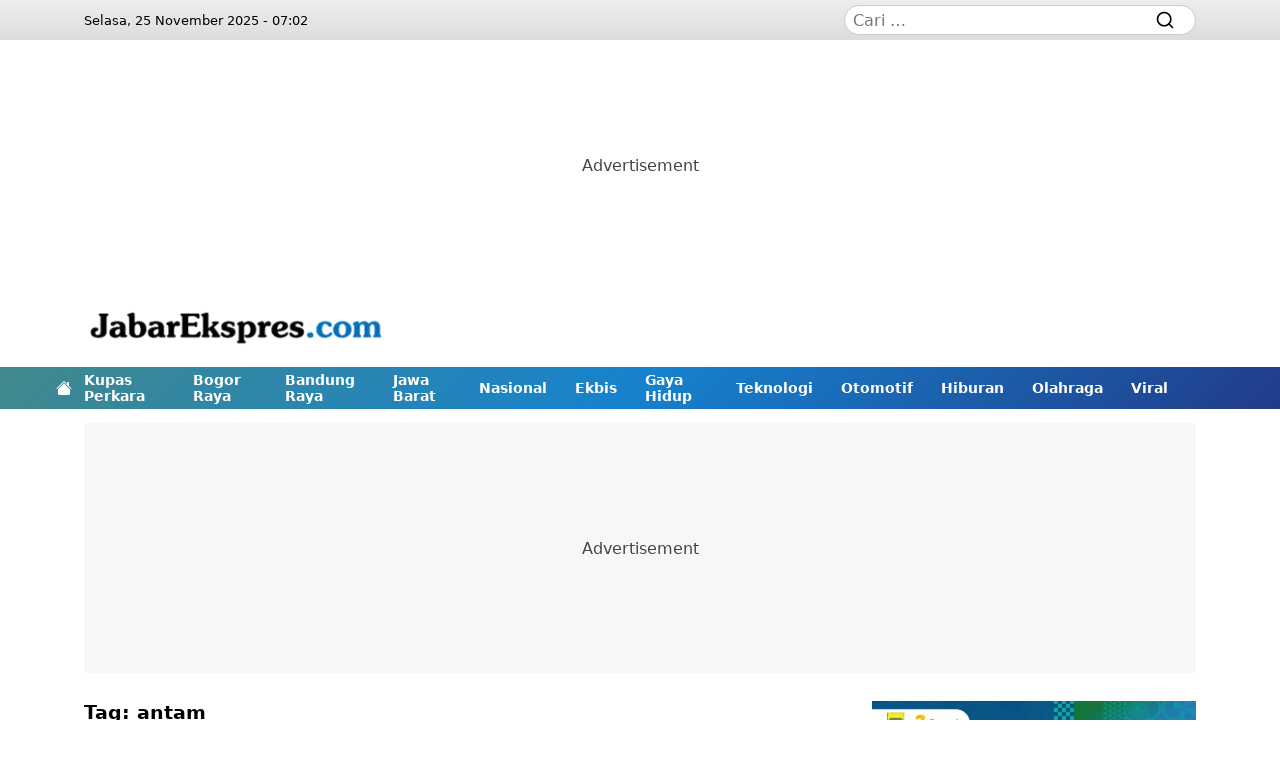

--- FILE ---
content_type: text/html; charset=UTF-8
request_url: https://jabarekspres.com/tag/antam/page/2/
body_size: 21855
content:
<!DOCTYPE html><html lang="id" prefix="og: https://ogp.me/ns#"><head><script data-no-optimize="1">var litespeed_docref=sessionStorage.getItem("litespeed_docref");litespeed_docref&&(Object.defineProperty(document,"referrer",{get:function(){return litespeed_docref}}),sessionStorage.removeItem("litespeed_docref"));</script><meta charset="UTF-8"><link rel="profile" href="https://gmpg.org/xfn/11"><meta name="viewport" content="width=device-width, initial-scale=1.0" ><style>img:is([sizes="auto" i],[sizes^="auto," i]){contain-intrinsic-size:3000px 1500px}</style><title>antam &#8211; Laman 2 &#8211; jabarekspres.com</title><meta name="robots" content="nofollow, index, max-snippet:-1, max-video-preview:-1, max-image-preview:large"/><link rel="canonical" href="https://jabarekspres.com/tag/antam/page/2/" /><link rel="prev" href="https://jabarekspres.com/tag/antam/" /><link rel="next" href="https://jabarekspres.com/tag/antam/page/3/" /><meta property="og:locale" content="id_ID" /><meta property="og:type" content="article" /><meta property="og:title" content="antam - jabarekspres.com" /><meta property="og:url" content="https://jabarekspres.com/tag/antam/page/2/" /><meta property="og:site_name" content="jabarekspres.com" /><meta property="og:image" content="https://assets.jabarekspres.com/main/2025/08/HARGA-EMAS-1200x675.webp" /><meta property="og:image:secure_url" content="https://assets.jabarekspres.com/main/2025/08/HARGA-EMAS-1200x675.webp" /><meta name="twitter:card" content="summary_large_image" /><meta name="twitter:title" content="antam - jabarekspres.com" /><meta name="twitter:image" content="https://assets.jabarekspres.com/main/2025/08/HARGA-EMAS-1200x675.webp" /><meta name="twitter:label1" content="Pos" /><meta name="twitter:data1" content="112" /><link rel='dns-prefetch' href='//cdn.jsdelivr.net' /><link rel='dns-prefetch' href='//anymind360.com' /><link rel='dns-prefetch' href='//www.googletagmanager.com' /><link rel='dns-prefetch' href='//accounts.google.com' /><link rel='dns-prefetch' href='//googleads.g.doubleclick.net' /><link rel='dns-prefetch' href='//pagead2.googlesyndication.com' /><link rel='dns-prefetch' href='//adservice.google.com' /><link rel='dns-prefetch' href='//adservice.google.co.id' /><link rel='dns-prefetch' href='//tpc.googlesyndication.com' /><link rel='dns-prefetch' href='//c8d8ce28ac8399f5d6252bed4fec6b56.safeframe.googlesyndication.com' /><link rel='preconnect' href="https://www.googletagmanager.com" /><link rel='preconnect' href="https://accounts.google.com" /><link rel='preconnect' href="https://googleads.g.doubleclick.net" /><link rel='preconnect' href="https://pagead2.googlesyndication.com" /><link rel='preconnect' href="https://adservice.google.com" /><link rel='preconnect' href="https://adservice.google.co.id" /><link rel='preconnect' href="https://tpc.googlesyndication.com" /><link rel='preconnect' href="https://c8d8ce28ac8399f5d6252bed4fec6b56.safeframe.googlesyndication.com" /><link rel="preload stylesheet" as="style" id='litespeed-cache-dummy-css' href='https://jabarekspres.com/wp-content/plugins/litespeed-cache/assets/css/litespeed-dummy.css?ver=6.8.3' type='text/css' media='all' /><link rel="manifest" href="https://jabarekspres.com/wp-json/wp/v2/web-app-manifest"><meta name="theme-color" content="#fff"><meta name="apple-mobile-web-app-capable" content="yes"><meta name="mobile-web-app-capable" content="yes"><link rel="apple-touch-startup-image" href="https://assets.jabarekspres.com/main/2022/02/cropped-fav-JEN.png"><meta name="apple-mobile-web-app-title" content="jabarekspres.com"><meta name="application-name" content="jabarekspres.com"><link rel="icon" href="https://assets.jabarekspres.com/main/2022/02/cropped-fav-JEN-90x90.png" sizes="32x32" /><link rel="icon" href="https://assets.jabarekspres.com/main/2022/02/cropped-fav-JEN.png" sizes="192x192" /><link rel="apple-touch-icon" href="https://assets.jabarekspres.com/main/2022/02/cropped-fav-JEN.png" /><meta name="msapplication-TileImage" content="https://assets.jabarekspres.com/main/2022/02/cropped-fav-JEN.png" /><style>:root{--background:#fff;--color:#000;--border:#ccc;--radius:0;--margin:14px;--margin-space:1;--padding:14px;--a-color:#0a58ca;--a-color-hover:#04367e;--a-background:#0a58ca;--a-background-hover:#04367e;--figcaption-color:#ccc;--container-width:100%;--site-nav-top-background:linear-gradient(180deg,#eee,#ddd);--site-nav-top-display:none;--site-header-wrapper-padding:0;--site-header-wrapper-justify-content:center;--site-header-wrapper-flex-direction:column;--site-header-widget-ad-display:none;--site-header-mobile-display:flex;--site-header-mobile-shadow:transparent;--site-logo-background:linear-gradient(180deg,#fff,#ddd);--site-logo-height:60px;--site-logo-mobile-height:60px;--site-logo-desktop-display:none;--site-logo-ad-width:100%;--site-home-display:none;--custom-logo-link-background:none;--custom-logo-link-opacity:100%;--site-nav-primary-background:linear-gradient(135deg,rgb(65 137 140),rgb(22 130 206),rgb(33 59 137));--site-nav-primary-color:#fff;--site-nav-primary-color-hover:#ffff00;--site-nav-primary-sub-menu-margin:calc(.5 * var(--margin)) 0;--site-nav-primary-sub-menu-padding:var(--padding);--site-nav-primary-sub-menu-display:none;--site-nav-primary-sub-menu-height:auto;--site-nav-secondary-background:linear-gradient(90deg,#fff,#ddd);--site-nav-secondary-color:#fff;--site-nav-secondary-color-hover:#ffff00;--site-nav-secondary-display:none;--site-nav-network-column:2;--site-nav-network-text-align:center;--site-nav-network-width:100%;--site-nav-footer-menu-flex-direction:row;--site-footer-justify-content:center;--site-footer-align-items:center;--site-footer-flex-direction:column;--site-sticky-bottom-height:60px;--site-nav-fixed-display:block;--site-nav-fixed-background:linear-gradient(90deg,#1a73e8,#1a73e8);--site-nav-fixed-background:linear-gradient(135deg,rgb(65 137 140),rgb(22 130 206),rgb(33 59 137));--site-nav-fixed-background-container:#fff;--site-nav-fixed-background-search-field:#fff;--site-nav-fixed-background-li:rgba(0,0,0,.1);--site-nav-fixed-background-li-hover:rgba(0,0,0,.2);--site-nav-fixed-color:#fff;--site-nav-fixed-color-hover:#ffff00;--menu-item-hover:#ffff00;--dark-mode-icon:path("M 20 8.69 V 4 h -4.69 L 12 0.69 L 8.69 4 H 4 v 4.69 L 0.69 12 L 4 15.31 V 20 h 4.69 L 12 23.31 L 15.31 20 H 20 v -4.69 L 23.31 12 L 20 8.69 Z m -2 5.79 V 18 h -3.52 L 12 20.48 L 9.52 18 H 6 v -3.52 L 3.52 12 L 6 9.52 V 6 h 3.52 L 12 3.52 L 14.48 6 H 18 v 3.52 L 20.48 12 L 18 14.48 Z M 12.29 7 c -0.74 0 -1.45 0.17 -2.08 0.46 c 1.72 0.79 2.92 2.53 2.92 4.54 s -1.2 3.75 -2.92 4.54 c 0.63 0.29 1.34 0.46 2.08 0.46 c 2.76 0 5 -2.24 5 -5 s -2.24 -5 -5 -5 Z");--site-main-flex-direction:column;--site-sidebar-margin:0;--site-sidebar-width:100%;--site-mainbar-width:100%;--rank-math-breadcrumb-display:none;--carousel-padding:1rem;--carousel-margin:1rem;--carousel-radius:0;--carousel-border:1px;--carousel-icon:2.5rem;--carousel-background:#222;--carousel-wrapper-margin:0;--carousel-category-background:linear-gradient(90deg,#d9091b,#ec1a2c);--carousel-category-background-hover:linear-gradient(90deg,#c50a1a,#c51928);--carousel-category-padding:.5rem;--carousel-title:1.2rem;--carousel-title-color:#fff;--carousel-title-color-hover:#ffff00;--carousel-indicator-color:#d9091b;--latest-posts-padding:1rem;--latest-posts-image-margin:0 0 0 1rem;--latest-posts-flex-direction:row-reverse;--latest-posts-image-width:25%;--latest-posts-title:1rem;--latest-posts-category-display:block;--latest-posts-category-padding:.5rem;--latest-posts-category-background:linear-gradient(90deg,#d9091b,#ec1a2c);--latest-posts-category-background-hover:linear-gradient(90deg,#c50a1a,#c51928);--latest-posts-excrept-display:none;--sidebar-latest-posts-title:1rem;--sidebar-latest-posts-category-display:block;--sidebar-latest-posts-category-padding:.5rem;--sidebar-fluid-latest-posts-image-margin:0 0 .5rem 0;--sidebar-fluid-latest-posts-width:50%;--site-header-post-title:1.8rem;--site-header-post-title-color:#0a58ca;--widget-bg-red-color:#fff;--widget-bg-red-color-hover:#ffff00;--widget-bg-red-shadow:-1px 0 black,0 1px black,1px 0 black,0 -1px black;--widget-bg-red-background:linear-gradient(90deg,rgb(65 137 140),rgb(22 130 206));--tag-cloud-padding:1rem;--tag-cloud-margin:.5rem;--tag-cloud-background:linear-gradient(90deg,#7e7e7e,#838383);--tag-cloud-background-hover:linear-gradient(160deg,#525252,#2e2e2e);--tag-cloud-color:#fff;--site-parallax-position:fixed;--site-parallax-label-display:block;--gpt-ad-inner-margin:0;--gpt-ad-inner-padding:0;--gpt-ad-wrapper-height:300px;--gpt-ad-wrapper-width:100%;--gpt-ad-parallax-background:#000;--gpt-ad-wrapper-parallax-height:480px;--gpt-ad-wrapper-leaderboard-height:60px;--gpt-ad-wrapper-leaderboard-width:100%;--gpt-ad-wrapper-billboard-height:300px;--gpt-ad-wrapper-billboard-width:100%;--gpt-ad-wrapper-sticky-height:60px;--gpt-ad-wrapper-sticky-width:300px}@media (prefers-color-scheme:dark__){:root{--background:#111;--color:#fff;--border:#444;--figcaption-color:linear-gradient(90deg,#444,#333);--site-nav-top-background:var(--background);--site-logo-background:linear-gradient(180deg,#111,#222);--custom-logo-link-background:url(https://assets.jabarekspres.com/main/2025/06/jabarekspres.com_logo.png);--custom-logo-link-opacity:0;--site-nav-primary-background:linear-gradient(90deg,#444,#333);--site-nav-secondary-background:linear-gradient(90deg,#444,#333);--site-nav-fixed-background:linear-gradient(90deg,#444,#333);--site-nav-fixed-background-li:#171717;--site-nav-fixed-background-search-field:#181818;--site-nav-fixed-color:#fff;--site-header-mobile-shadow:rgba(0,0,0,.2);--site-header-post-title-color:#fff;--widget-bg-red-color:#fff;--widget-bg-red-color-hover:#ffff00;--widget-bg-red-shadow:none;--widget-bg-red-background:linear-gradient(90deg,#444,#333);--carousel-background:#222;--tag-cloud-background:#444;--tag-cloud-background-hover:#222;--a-color-hover:#ffff00;--menu-item-hover:#ffff00;--dark-mode-icon:path("M20 8.69V4h-4.69L12 .69 8.69 4H4v4.69L.69 12 4 15.31V20h4.69L12 23.31 15.31 20H20v-4.69L23.31 12 20 8.69zm-2 5.79V18h-3.52L12 20.48 9.52 18H6v-3.52L3.52 12 6 9.52V6h3.52L12 3.52 14.48 6H18v3.52L20.48 12 18 14.48zM12 6.5c-3.03 0-5.5 2.47-5.5 5.5s2.47 5.5 5.5 5.5 5.5-2.47 5.5-5.5-2.47-5.5-5.5-5.5zm0 9c-1.93 0-3.5-1.57-3.5-3.5s1.57-3.5 3.5-3.5 3.5 1.57 3.5 3.5-1.57 3.5-3.5 3.5z")}}@media (min-width:800px){:root{--margin-space:.5;--site-nav-top-display:block;--site-header-wrapper-padding:1rem;--site-header-wrapper-justify-content:space-between;--site-header-wrapper-flex-direction:row;--site-header-widget-ad-display:flex;--site-header-mobile-display:none;--site-home-display:flex;--site-logo-desktop-display:block;--site-logo-ad-width:auto;--site-nav-primary-sub-menu-display:none;--site-nav-primary-sub-menu-margin:calc(.5 * var(--margin)) 0;--site-nav-primary-sub-menu-padding:var(--padding);--site-nav-primary-sub-menu-height:auto;--site-nav-secondary-sub-menu-display:none;--site-nav-network-text-align:left;--site-nav-network-width:50%;--site-nav-fixed-display:none;--site-nav-footer-menu-flex-direction:row;--site-footer-justify-content:space-between;--site-footer-align-items:flex-start;--site-footer-flex-direction:row;--site-sticky-bottom-height:90px;--site-toggler-display:none;--site-logo-height:130px;--site-main-flex-direction:row;--site-sidebar-margin:0;--site-sidebar-width:352px;--site-mainbar-width:calc(100% - var(--site-sidebar-width));--rank-math-breadcrumb-display:inline;--carousel-wrapper-margin:1rem;--carousel-title:2rem;--carousel-padding:1rem;--carousel-margin:1rem;--carousel-radius:1rem;--carousel-icon:3rem;--carousel-category-padding:.85rem;--latest-posts-image-margin:0 1rem 0 0;--latest-posts-flex-direction:row;--latest-posts-category-display:block;--latest-posts-category-padding:.6rem;--latest-posts-excrept-display:block;--latest-posts-title:1.5rem;--sidebar-latest-posts-title:.85rem;--sidebar-latest-posts-category-display:block;--sidebar-latest-posts-category-padding:.5rem;--sidebar-fluid-latest-posts-width:25%;--site-header-post-title:2rem;--site-parallax-position:relative;--site-parallax-label-display:none;--gpt-ad-inner-margin:0 var(--margin);--gpt-ad-inner-padding:0 var(--padding);--gpt-ad-parallax-background:unset;--gpt-ad-wrapper-parallax-height:250px;--gpt-ad-wrapper-leaderboard-height:90px;--gpt-ad-wrapper-leaderboard-width:728px;--gpt-ad-wrapper-billboard-height:250px;--gpt-ad-wrapper-billboard-width:calc(100% - (2 * var(--margin)));--gpt-ad-wrapper-sticky-height:90px;--gpt-ad-wrapper-sticky-width:728px}}@media (min-width:1200px){:root{--container-width:1140px}}*,::after,::before{box-sizing:border-box}body{margin:0;background:var(--background);color:var(--color);font-family:ui-sans-serif,system-ui,-apple-system,BlinkMacSystemFont,"Segoe UI",Roboto,"Helvetica Neue",Arial,"Noto Sans",sans-serif,"Apple Color Emoji","Segoe UI Emoji","Segoe UI Symbol","Noto Color Emoji";font-size:1rem;--sticky:0rem}button,[type=button]{text-transform:none;line-height:inherit;font-family:inherit;font-size:inherit;background:none;outline:none;border:none;margin:0}ul,ol,li{margin:0;padding:0;list-style:none}a{text-decoration:none;transition:.3s;color:var(--a-color)}strong{font-weight:600}.container{width:var(--container-width);margin-right:auto;margin-left:auto;padding:0}#wpadminbar ~ .site-header-sticky,#wpadminbar ~ .site-main .sidebar section:last-child{--sticky:2rem}@media screen and (max-width:782px){#wpadminbar ~ .site-header .site-parallax .container{margin-top:2.875rem}#wpadminbar ~ .site-header-sticky,#wpadminbar ~ .site-main .sidebar section:last-child{--sticky:2.875rem}}@media screen and (max-width:600px){#wpadminbar ~ .site-header .site-parallax{margin-top:-2.875rem}#wpadminbar ~ .site-header .site-parallax .container{margin-top:0}#wpadminbar ~ .site-header-sticky,#wpadminbar ~ .site-main .sidebar section:last-child{--sticky:0rem}}.site-nav-top{background:var(--site-nav-top-background);display:var(--site-nav-top-display)}.site-nav-top > .container{padding:0 var(--padding);height:2.5rem}.site-nav-top > .container,.site-nav-top .menu{justify-content:space-between;align-items:center;display:flex}.site-nav-top .search-form{width:var(--site-sidebar-width);position:relative}.site-nav-top .search-form .search-field{background:var(--site-nav-fixed-background-search-field);padding:calc(0.3 * var(--padding)) calc(0.6 * var(--padding));padding-right:calc(2.5 * var(--padding));border-radius:calc(2 * var(--padding));border:1px solid var(--border);font-family:inherit;font-size:inherit;color:var(--color);outline:none;width:100%;margin:0}.site-nav-top .search-form .search-submit{padding:calc(var(--padding) * .5);justify-content:space-between;margin-right:var(--margin);background:transparent;align-items:center;position:absolute;color:var(--color);cursor:pointer;display:flex;border:0;bottom:0;right:0;top:0}.site-parallax{position:relative;overflow:hidden}.site-parallax .parallax-clip{min-height:var(--gpt-ad-wrapper-parallax-height);background:var(--gpt-ad-parallax-background);position:relative}.site-parallax .parallax-absolute{clip:rect(auto,auto,auto,auto);position:absolute;height:100%;width:100%}.site-parallax .parallax-label{background:var(--site-header-post-title-color);display:var(--site-parallax-label-display);text-align:center;position:relative;font-size:14px;color:#fff}.site-parallax .parallax-fixed{position:var(--site-parallax-position);-webkit-transform:translateZ(0);-moz-transform:translateZ(0);-ms-transform:translateZ(0);-o-transform:translateZ(0);transform:translateZ(0);margin:0 auto;height:100%;width:100%;bottom:0;top:0}.site-header-wrapper{justify-content:var(--site-header-wrapper-justify-content);flex-direction:var(--site-header-wrapper-flex-direction);padding:var(--site-header-wrapper-padding);align-items:center;display:flex}.site-header-wrapper .site-logo-ad{width:var(--site-logo-ad-width);justify-content:inherit;flex-direction:inherit;display:inherit}.site-header-sticky{margin-bottom:var(--margin);position:-webkit-sticky;top:var(--sticky);position:sticky;display:block;z-index:1020}.site-nav-primary .site-home{margin-left:calc(-2 * var(--margin));display:var(--site-home-display);padding:var(--padding);align-items:center;position:absolute;height:100%}.site-nav-primary .sub-menu{display:var(--site-nav-primary-sub-menu-display)}.site-nav-primary,.site-nav-primary .sub-menu{background:var(--site-nav-primary-background);background-repeat:no-repeat;background-size:cover}.site-nav-primary a,.site-nav-primary label{color:var(--site-nav-primary-color);font-weight:600;font-size:14px;cursor:pointer}.site-nav-primary .menu-item > .nav-link,.site-nav-secondary .menu-item > .nav-link{margin-right:calc(var(--margin) * 2)}.site-nav-primary .menu-item:hover > a,.site-nav-primary .menu-item:hover > .nav-link > a,.site-nav-primary .menu-item:hover > label,.site-nav-primary .menu-item:hover > .nav-link > label{color:var(--site-nav-primary-color-hover)}.site-nav-primary .menu-item:hover > a,.site-nav-primary .menu-item:hover > .nav-link > a{box-shadow:inset 0px -1px 0px 0px var(--site-nav-primary-color-hover)}.site-nav-primary .sub-menu .menu-item a{padding-left:var(--site-nav-primary-sub-menu-padding);margin:var(--site-nav-primary-sub-menu-margin);height:var(--site-nav-primary-sub-menu-height)}.site-nav-primary .sub-menu .menu-item:hover > a,.site-nav-primary .sub-menu .menu-item:hover > .nav-link > a{box-shadow:inset 1px 0 0px 0px var(--site-nav-primary-color-hover)}.site-nav-secondary .sub-menu{display:var(--site-nav-secondary-sub-menu-display)}.site-nav-secondary,.site-nav-secondary .sub-menu{background:var(--site-nav-secondary-background);background-repeat:no-repeat;background-size:cover}.site-nav-secondary a,.site-nav-secondary label{color:var(--site-nav-secondary-color);font-size:14px;cursor:pointer}.site-nav-secondary .menu-item:hover > a,.site-nav-secondary .menu-item:hover > .nav-link > a,.site-nav-secondary .menu-item:hover > label,.site-nav-secondary .menu-item:hover > .nav-link > label{color:var(--site-nav-secondary-color-hover)}.site-nav-secondary .sub-menu .menu-item a{padding-left:var(--site-nav-secondary-sub-menu-padding);margin:var(--site-nav-secondary-sub-menu-margin);height:var(--site-nav-secondary-sub-menu-height)}.site-nav-secondary .sub-menu .menu-item:hover > a,.site-nav-secondary .sub-menu .menu-item:hover > .nav-link > a{box-shadow:inset 1px 0 0px 0px var(--site-nav-secondary-color-hover)}.site-nav-primary .container,.site-nav-secondary .container{overflow-y:hidden;overflow-x:auto}.site-nav-primary .menu,.site-nav-secondary .menu{padding:0 var(--padding);flex-wrap:nowrap}.site-nav-primary,.site-nav-primary .menu,.site-nav-primary .menu-item,.site-nav-secondary,.site-nav-secondary .menu,.site-nav-secondary .menu-item{text-wrap:nowrap;display:flex}.site-nav-primary .menu-item a,.site-nav-secondary .menu-item a{height:calc(3 * var(--padding));align-items:center;display:flex}.site-nav-network{flex:0 0 var(--site-nav-network-width);width:var(--site-nav-network-width)}.site-nav-network .menu{column-count:var(--site-nav-network-column)}.site-nav-network a{margin-bottom:calc(var(--margin-space) * var(--margin));display:inline-block;font-size:14px}.site-footer-fluid{padding:calc(2* var(--padding)) 0}.site-footer-fluid,.site-nav-footer{background:#eff0f6}.site-nav-footer > .container{padding:var(--padding)}.site-nav-footer > .container > *{margin-bottom:var(--margin)}.site-nav-footer a,.site-nav-footer label{color:var(--site-nav-footer-color);cursor:pointer}.site-nav-footer .menu-item{margin-right:var(--margin);margin-bottom:calc(var(--margin-space) * var(--margin))}.site-nav-footer .menu-item:hover > a,.site-nav-footer .menu-item:hover > .nav-link > a,.site-nav-footer .menu-item:hover > label,.site-nav-footer .menu-item:hover > .nav-link > label{color:var(--site-nav-footer-color-hover)}.site-footer-fluid > .container,.site-nav-footer > .container,.site-nav-footer > .container > .menu{justify-content:var(--site-footer-justify-content);flex-direction:var(--site-footer-flex-direction);align-items:center;display:flex}.site-nav-footer > .container > .menu{flex-direction:var(--site-nav-footer-menu-flex-direction);flex-wrap:wrap}.site-footer-fluid > .container{text-align:var(--site-nav-network-text-align);align-items:var(--site-footer-align-items)}.site-footer-fluid > .container > *{padding:var(--padding)}.site-footer-fluid *,.site-footer-fluid a{color:var(--color)}.site-footer-fluid a:hover{color:var(--a-color-hover)}.site-logo-footer .custom-logo-link{margin-bottom:var(--margin)}.site-logo-footer label{display:none}.site-nav-pagination{justify-content:center;padding:var(--padding);display:flex}.site-nav-pagination a,.site-nav-pagination span{padding:calc(.5 * var(--padding)) var(--padding);margin-right:calc(.25 * var(--margin));border-radius:calc(2 * var(--padding));background:var(--a-background);display:inline-block;text-align:center;border-width:0;min-width:2rem;cursor:pointer;color:#fff}.site-nav-pagination a:hover,.site-nav-pagination span:hover,.site-nav-pagination .current{background:var(--a-background-hover)}.site-nav-fixed{background:var(--site-nav-fixed-background);display:var(--site-nav-fixed-display);transform:translate3d(-100%,0,0);transition:all .3s ease-in-out;background-repeat:no-repeat;background-size:cover;max-width:400px;min-height:100%;position:fixed;z-index:1030;width:100%;bottom:0;right:0;left:0;top:0}.site-nav-fixed.show{transform:translate3d(0,0,0)}.site-nav-fixed.show .toggler-nav-fixed:after{background:rgb(0 0 0 / 75%);position:fixed;width:10000px;cursor:unset;height:100%;left:400px;content:"";bottom:0;right:0;top:0}.site-nav-fixed .site-logo-mobile{display:flex}.site-nav-fixed .container{width:100%}.site-nav-fixed .container.overflow{position:absolute;overflow-x:hidden;overflow-y:auto;top:60px;bottom:0}.site-nav-fixed .site-logo-mobile{height:var(--site-logo-mobile-height)}.site-nav-fixed .search-form{justify-content:space-between;padding:var(--padding);flex-direction:column;position:relative;display:flex}.site-nav-fixed .search-form .search-field{background:var(--site-nav-fixed-background-search-field);padding:calc(var(--padding) * .5) var(--padding);padding-right:calc(2.5 * var(--padding));border-radius:calc(2 * var(--padding));border:1px solid var(--border);font-family:inherit;font-size:inherit;color:var(--color);outline:none;width:100%;margin:0}.site-nav-fixed .search-form .search-submit{padding:calc(var(--padding) * .5);justify-content:space-between;background:transparent;margin:var(--margin);align-items:center;position:absolute;color:var(--color);cursor:pointer;display:flex;border:0;bottom:0;right:0;top:0}.site-nav-fixed a,.site-nav-fixed label{color:var(--site-nav-fixed-color);font-size:14px}.site-nav-fixed label{margin-right:calc(.5 * var(--margin));cursor:pointer}.site-nav-fixed .menu{padding-bottom:calc(.5 * var(--padding));flex-direction:column;display:flex}.site-nav-fixed .menu-item{padding:calc(.5 * var(--padding));padding-bottom:0}.site-nav-fixed .menu-item .menu-item{padding-right:0;padding-left:0}.site-nav-fixed .menu .sub-menu{position:relative !important;transform:unset !important;background-color:initial;display:none;padding:0;border:0}.site-nav-fixed .menu .sub-menu.show{background:unset;display:block}.site-nav-fixed li a{padding:calc(.5 * var(--padding));display:block}.site-nav-fixed .nav-link{background:var(--site-nav-fixed-background-li)}.site-nav-fixed .nav-link:hover{background:var(--site-nav-fixed-background-li-hover)}.site-nav-primary .menu input,.site-nav-secondary .menu input,.site-nav-fixed .menu input{display:none}.menu .dropdown-toggle{align-items:center;flex-wrap:nowrap;display:flex}.menu .dropdown-toggle::after{display:none}.menu .dropdown-toggle a{width:100%}.menu .dropdown-toggle.show svg{transform:rotate(180deg)}.menu .dropdown-toggle label{margin-left:calc(.2 * var(--margin))}.menu .dropdown-menu.show{flex-direction:column;border-radius:0;display:flex;padding:0;border:0}.site-logo-mobile{box-shadow:0 10px 10px -10px var(--site-header-mobile-shadow);display:var(--site-header-mobile-display);background:var(--site-logo-background);justify-content:space-between;flex-direction:column;position:relative}.site-logo-mobile > .container{height:var(--site-logo-height);justify-content:space-between;padding:0 var(--padding);align-items:center;position:relative;display:flex}.site-logo-desktop{display:var(--site-logo-desktop-display)}.custom-logo-link{background:var(--custom-logo-link-background);background-repeat:no-repeat;background-position:center}.custom-logo-link svg{opacity:var(--custom-logo-link-opacity)}.site-toggler-mobile{justify-content:space-between;align-items:center;position:absolute;display:flex;bottom:0;right:0;top:0}.navbar-toggler{box-shadow:unset;margin-right:var(--margin);background:transparent;color:var(--color);padding:0;border:0;bottom:0;left:0;top:0}.navbar-toggler svg{height:calc(var(--padding) * 1.5);width:calc(var(--padding) * 1.5);cursor:pointer}.navbar-toggler svg:hover{color:var(--a-color-hover)}.dark-mode-icon{d:var(--dark-mode-icon)}.navbar-toggler.toggler-nav-fixed{cursor:unset !important}.custom-logo-link{display:inline-block}.custom-logo-link ~ .site-title,.custom-logo-link ~ .site-description{display:none}.site-main > .container{flex-direction:var(--site-main-flex-direction);flex-wrap:wrap;display:flex}.site-main .mainbar{width:var(--site-mainbar-width)}.site-main .sidebar{margin-left:var(--site-sidebar-margin);width:var(--site-sidebar-width);min-width:300px}.sidebar .widget_media_image{padding:var(--padding)}.sidebar .widget_media_image *{max-width:100%;display:block;margin:0 auto;height:auto}.site-404{width:100% !important;text-align:center}.site-404 .site-404-title{font-size:6rem}.site-404 .site-404-back{padding:calc(.5 * var(--padding)) var(--padding);border-radius:calc(.5 * var(--padding));background:var(--a-background);margin:var(--margin);display:inline-block;color:#fff}.ratio-16x9{--aspect-ratio:56.25%}.ratio-1x1{--aspect-ratio:100%}.ratio{position:relative;align-items:center;overflow:hidden;display:flex;width:100%}.ratio::before{padding-top:var(--aspect-ratio);display:block;content:""}.ratio > *{transform:translate(-50%,-50%);-o-object-fit:cover;object-fit:cover;position:absolute;height:100%;width:100%;left:50%;top:50%}.rank-math-breadcrumb p{margin:var(--margin)}.rank-math-breadcrumb .last{display:var(--rank-math-breadcrumb-display)}.carousel{background:var(--carousel-background);margin:var(--carousel-wrapper-margin);border-radius:var(--carousel-radius);position:relative;overflow:hidden}.carousel.pointer-event{touch-action:pan-y}.carousel > input{display:none}.carousel-inner{position:relative;overflow:hidden;width:100%}.carousel-item{transition:transform .6s ease-in-out;-webkit-backface-visibility:hidden;backface-visibility:hidden;margin-right:-100%;position:relative;float:left;width:100%}.carousel-item,.carousel.no-js > input[value="0"]:not(:checked) ~ .carousel-inner .carousel-item:nth-child(1),.carousel.no-js > input[value="1"]:not(:checked) ~ .carousel-inner .carousel-item:nth-child(2),.carousel.no-js > input[value="2"]:not(:checked) ~ .carousel-inner .carousel-item:nth-child(3),.carousel.no-js > input[value="3"]:not(:checked) ~ .carousel-inner .carousel-item:nth-child(4),.carousel.no-js > input[value="4"]:not(:checked) ~ .carousel-inner .carousel-item:nth-child(5){display:none}.carousel-caption{background:linear-gradient(0deg,#000,#161616,transparent);max-height:calc(100% - (2 * var(--carousel-padding)));padding:var(--carousel-padding);flex-direction:column;position:absolute;color:var(--background);text-align:left;display:flex;z-index:1;bottom:0;right:0;left:0}.carousel-category a{padding:calc(.5 * var(--carousel-category-padding)) var(--carousel-category-padding);border-radius:calc(.5 * var(--carousel-category-padding));background:var(--carousel-category-background);display:inline-block;font-size:90%;color:#fff}.carousel-category a:hover{background:var(--carousel-category-background-hover)}.carousel-title{font-size:var(--carousel-title);font-weight:600;overflow:hidden;margin:0}.carousel-title a{color:var(--carousel-title-color)}.carousel-title a:hover{color:var(--carousel-title-color-hover)}.carousel-date{color:var(--carousel-title-color);font-size:80%}.carousel-category,.carousel-title{margin-bottom:var(--carousel-margin)}.carousel-item.active,.carousel-item-next,.carousel-item-prev,.carousel.no-js > input[value="0"]:checked ~ .carousel-inner .carousel-item:nth-child(1),.carousel.no-js > input[value="1"]:checked ~ .carousel-inner .carousel-item:nth-child(2),.carousel.no-js > input[value="2"]:checked ~ .carousel-inner .carousel-item:nth-child(3),.carousel.no-js > input[value="3"]:checked ~ .carousel-inner .carousel-item:nth-child(4),.carousel.no-js > input[value="4"]:checked ~ .carousel-inner .carousel-item:nth-child(5){display:block}.carousel-item-next:not(.carousel-item-start),.active.carousel-item-end{transform:translateX(100%)}.carousel-item-prev:not(.carousel-item-end),.active.carousel-item-start{transform:translateX(-100%)}.carousel-control-next{right:0}.carousel-control-prev{left:0}.carousel-control-next,.carousel-control-prev{transition:opacity .15s ease;justify-content:center;align-items:center;text-align:center;position:absolute;display:flex;color:#fff;width:auto;opacity:.5;bottom:50%;z-index:1;padding:0;border:0;top:50%}.carousel-control-next:focus,.carousel-control-next:hover,.carousel-control-prev:focus,.carousel-control-prev:hover{text-decoration:none;color:#fff;outline:0;opacity:.9}.carousel-control-next-icon{background-image:url("data:image/svg+xml,<svg xmlns='https://www.w3.org/2000/svg' viewBox='0 0 16 16' fill='%23fff'><path d='M4.646 1.646a.5.5 0 0 1 .708 0l6 6a.5.5 0 0 1 0 .708l-6 6a.5.5 0 0 1-.708-.708L10.293 8 4.646 2.354a.5.5 0 0 1 0-.708z'/></svg>");margin-right:var(--carousel-margin)}.carousel-control-prev-icon{background-image:url("data:image/svg+xml,<svg xmlns='https://www.w3.org/2000/svg' viewBox='0 0 16 16' fill='%23fff'><path d='M11.354 1.646a.5.5 0 0 1 0 .708L5.707 8l5.647 5.646a.5.5 0 0 1-.708.708l-6-6a.5.5 0 0 1 0-.708l6-6a.5.5 0 0 1 .708 0z'/></svg>");margin-left:var(--carousel-margin)}.carousel-control-next-icon,.carousel-control-prev-icon{background-repeat:no-repeat;height:var(--carousel-icon);width:var(--carousel-icon);background-color:#262626;background-size:50% 100%;background-position:50%;display:inline-block;border-radius:100%;cursor:pointer}.carousel-indicators{width:calc(100% + (2 * var(--carousel-border)));right:calc(-1 * var(--carousel-border));left:calc(-1 * var(--carousel-border));justify-content:start;position:relative;list-style:none;display:flex;z-index:1;padding:0;bottom:0;margin:0}.carousel-indicators [data-bs-target]{width:calc(100% / 3);height:auto;margin:0}.carousel-indicators [data-bs-target],.carousel.no-js > input[value="0"]:not(:checked) ~ .carousel-indicators [data-bs-target]:nth-child(1),.carousel.no-js > input[value="1"]:not(:checked) ~ .carousel-indicators [data-bs-target]:nth-child(2),.carousel.no-js > input[value="2"]:not(:checked) ~ .carousel-indicators [data-bs-target]:nth-child(3),.carousel.no-js > input[value="3"]:not(:checked) ~ .carousel-indicators [data-bs-target]:nth-child(4),.carousel.no-js > input[value="4"]:not(:checked) ~ .carousel-indicators [data-bs-target]:nth-child(5){border:var(--carousel-border) solid #fff;border-top-width:calc(2 * var(--carousel-border));border-bottom-width:0;cursor:pointer;opacity:.5}.carousel-indicators[data-posts="3"] [data-bs-target]{width:calc(100% / 3)}.carousel-indicators[data-posts="4"] [data-bs-target]{width:calc(100% / 4)}.carousel-indicators[data-posts="5"] [data-bs-target]{width:calc(100% / 5)}.carousel:not(.no-js) .carousel-indicators .active,.carousel.no-js > input[value="0"]:checked ~ .carousel-indicators [data-bs-target]:nth-child(1),.carousel.no-js > input[value="1"]:checked ~ .carousel-indicators [data-bs-target]:nth-child(2),.carousel.no-js > input[value="2"]:checked ~ .carousel-indicators [data-bs-target]:nth-child(3),.carousel.no-js > input[value="3"]:checked ~ .carousel-indicators [data-bs-target]:nth-child(4),.carousel.no-js > input[value="4"]:checked ~ .carousel-indicators [data-bs-target]:nth-child(5){border-top-color:var(--carousel-indicator-color);border-top-width:calc(6 * var(--carousel-border));margin-top:calc(-4 * var(--carousel-border));opacity:1}.wp-block-latest-posts,.wp-block-latest-posts .post,.wp-block-latest-posts__wrapper{align-items:flex-start;flex-direction:column;position:relative;display:flex}.wp-block-latest-posts__wrapper{flex-direction:row;flex-wrap:wrap}.wp-block-latest-posts .post{flex-direction:var(--latest-posts-flex-direction);padding:var(--latest-posts-padding);flex:0 0 100%;width:100%}.wp-block-latest-posts__wrapper > *{margin-bottom:calc(var(--margin-space) * var(--margin))}.wp-block-latest-posts__featured-image{flex:0 0 var(--latest-posts-image-width);margin:var(--latest-posts-image-margin);width:var(--latest-posts-image-width)}.wp-block-latest-posts__featured-image a{border-radius:var(--radius);overflow:hidden;display:block}.wp-block-latest-posts__post-category{display:var(--latest-posts-category-display);margin-right:calc(.5 * var(--margin));order:1}.wp-block-latest-posts__post-category a{padding:calc(.5 * var(--latest-posts-category-padding)) var(--latest-posts-category-padding);border-radius:calc(.5 * var(--latest-posts-category-padding));background:var(--latest-posts-category-background);display:inline-block;font-size:90%;color:#fff}.wp-block-latest-posts__post-category a:hover{background:var(--latest-posts-category-background-hover)}.wp-block-latest-posts__post-title{font-size:var(--latest-posts-title);font-weight:600;margin-top:0;width:100%}.wp-block-latest-posts__post-title a{color:var(--text)}.wp-block-latest-posts__post-title a:hover,.wp-block-latest-posts__featured-image:hover ~ .wp-block-latest-posts__wrapper .wp-block-latest-posts__post-title a{color:var(--a-color-hover)}.wp-block-latest-posts__post-date{font-size:80%;order:2}.wp-block-latest-posts__post-category ~ .wp-block-latest-posts__post-date{margin-top:calc(.4 * var(--margin))}.wp-block-latest-posts__post-excrept{display:var(--latest-posts-excrept-display);font-style:italic;margin-top:0;order:3}.sidebar .wp-block-latest-posts__post-title{font-size:var(--sidebar-latest-posts-title);}.sidebar .wp-block-latest-posts__post-category{display:var(--sidebar-latest-posts-category-display)}.sidebar .wp-block-latest-posts__post-category a{padding:calc(.5 * var(--sidebar-latest-posts-category-padding)) var(--sidebar-latest-posts-category-padding);border-radius:calc(.5 * var(--sidebar-latest-posts-category-padding))}.sidebar section:last-child{top:calc(3rem + var(--sticky));position:sticky}.sidebar-fluid .wp-block-latest-posts{padding:var(--padding) 0 0 var(--padding);flex-direction:row;flex-wrap:wrap}.sidebar-fluid .wp-block-latest-posts .post{flex:0 0 var(--sidebar-fluid-latest-posts-width);width:var(--sidebar-fluid-latest-posts-width);padding:0 var(--padding) var(--padding) 0;flex-direction:column}.sidebar-fluid .wp-block-latest-posts__featured-image{margin:var(--sidebar-fluid-latest-posts-image-margin);--latest-posts-image-width:100%}.entry-post{word-break:break-word}.entry-post,.entry-header,.entry-post .read-also{flex-direction:column;display:flex}.entry-post .entry-title{color:var(--site-header-post-title-color);font-size:var(--site-header-post-title);text-align:center;font-weight:600}.entry-post .entry-metabox,.entry-post .entry-sharebox{justify-content:space-between;padding:0 var(--padding);align-items:center;display:flex}.entry-post .entry-content{font-size:1rem}.entry-post .entry-content h1,.entry-post .entry-content h2{margin:0;font-size:125%;font-weight:600;margin-bottom:var(--margin)}.entry-post .entry-content h3,.entry-post .entry-content h4,.entry-post .entry-content h5,.entry-post .entry-content h6{margin:0;font-size:115%;font-weight:600;margin-bottom:var(--margin)}.entry-post .entry-content ol li{list-style-position:inside;list-style-type:decimal}.entry-post .entry-content ul li{list-style-position:inside;list-style-type:square}.entry-post .entry-content li h1,.entry-post .entry-content li h2,.entry-post .entry-content li h3,.entry-post .entry-content li h4,.entry-post .entry-content li h5,.entry-post .entry-content li h6{display:inline}.entry-post .entry-content p,.entry-post .entry-content ul,.entry-post .entry-content ol,.entry-post .entry-content table,.entry-post .entry-content .google-auto-placed{margin:0;margin-bottom:var(--margin)}.entry-post .entry-content table tbody,.entry-post .entry-content table td,.entry-post .entry-content table tfoot,.entry-post .entry-content table th,.entry-post .entry-content table thead,.entry-post .entry-content table tr{padding:calc(.5 * var(--padding));border-width:1px}.entry-post .read-also a{margin:0;margin-top:calc(.5 * var(--margin))}.entry-post .entry-title,.entry-post .entry-content,.entry-post .entry-sidebar{padding:var(--padding) 0;margin:0 var(--margin)}.entry-post .entry-image{margin:var(--margin) var(--carousel-wrapper-margin);border-radius:var(--carousel-radius);overflow:hidden;padding:0}.entry-post .entry-image-caption{padding:calc(.5 * var(--padding)) var(--padding);background:var(--figcaption-color)}.entry-post .entry-footer{border-top:1px solid var(--border);padding:var(--padding) 0;margin:0 var(--margin)}.entry-post .post-nav-links{margin-bottom:var(--margin)}.entry-post .post-nav-links.page-numbers{border-bottom:1px solid var(--border);padding-bottom:var(--padding)}.entry-post .post-nav-links a,.entry-post .post-nav-links span{padding:calc(.5 * var(--padding)) var(--padding);margin-right:calc(0.25 * var(--margin));border-radius:calc(.5 * var(--padding));background:var(--a-background);display:inline-block;text-align:center;border-width:0;min-width:2rem;cursor:pointer;color:#fff}.entry-post .post-nav-links.page-numbers a,.entry-post .post-nav-links.page-numbers span{border-radius:calc(2 * var(--padding))}.entry-post .post-nav-links a:hover,.entry-post .post-nav-links span:hover,.entry-post .post-nav-links .current{background:var(--a-background-hover)}.st-btn{height:calc(2.5 * var(--margin)) !important;width:calc(2.5 * var(--margin)) !important;margin-left:calc(.25 * var(--margin));border-radius:100% !important;padding:0 !important;top:0 !important;display:inline-block;position:relative;text-align:center;line-height:48px;font-size:16px;cursor:pointer}.st-btn img,.st-btn svg{top:calc(.5 * var(--margin)) !important;width:calc(var(--margin)* 1.5) !important;height:calc(var(--margin)* 1.5) !important;vertical-align:top;position:relative}.st-btn[data-network='facebook']{background-color:#4267B2}.st-btn[data-network='telegram']{background-color:#0088cc}.st-btn[data-network='twitter']{background-color:#000000}.st-btn[data-network='whatsapp']{background-color:#25d366}.st-btn[data-network='pinterest']{background-color:#CB2027}.st-btn[data-network='copy']{background-color:#CB2027}.st-btn[data-network='copy'] .copy-notify{display:none}.st-btn:hover{opacity:.8}.wp-block-quote{border-left:.25rem solid var(--a-color);margin:0 0 var(--margin);align-items:baseline;padding-left:0.75rem;font-weight:600}.wp-block-quote > a:before{background:var(--a-color);display:inline-block;margin:0 5px 3px 0;content:"";height:5px;width:5px}.wp-block-tag-cloud a{padding:calc(.5 * var(--tag-cloud-padding)) var(--tag-cloud-padding);margin:0 var(--tag-cloud-margin) var(--tag-cloud-margin) 0;border-radius:calc(.5 * var(--tag-cloud-padding));background:var(--tag-cloud-background);color:var(--tag-cloud-color);display:inline-block;border:0}.wp-block-tag-cloud a:hover{background:var(--tag-cloud-background-hover)}.sidebar .wp-block-tag-cloud{padding:var(--padding);margin:0}.mainbar h1,.widget h2{padding:var(--padding);font-size:1.2rem;font-weight:600;margin:0}.widget-ad{justify-content:center;align-items:center;text-align:center;display:flex;height:250px;width:100%}.widget-bg-red{background:var(--widget-bg-red-background);padding:calc(2 * var(--padding)) 0;background-repeat:no-repeat;background-size:cover;position:relative;width:100%}.widget-bg-red .wp-block-latest-posts__post-title{font-size:1rem}.widget-bg-red .wp-block-latest-posts__post-title a{text-shadow:var(--widget-bg-red-shadow)}.widget-bg-red *,.widget-bg-red a{color:var(--widget-bg-red-color)}.widget-bg-red a:hover,.widget-bg-red .wp-block-latest-posts__featured-image:hover ~ .wp-block-latest-posts__wrapper .wp-block-latest-posts__post-title a{color:var(--widget-bg-red-color-hover)}.site-sticky-bottom{box-shadow:0 -1px 1px 0 #00000033;background:rgb(250,250,250);text-align:center;position:sticky;z-index:1020;width:100%;bottom:0}.site-sticky-bottom input{display:none !important}.site-sticky-bottom label{padding:calc(.25 * var(--padding)) 0 0 calc(.25 * var(--padding));border-top-left-radius:var(--padding);box-shadow:-1px -1px 1px 0 #00000033;background:rgb(250,250,250);position:absolute;cursor:pointer;bottom:100%;color:#000;right:0}.site-sticky-bottom .container{min-height:var(--site-sticky-bottom-height);padding-top:.25rem;position:relative;max-height:100px;overflow:hidden;max-width:100%}.site-sticky-bottom input:checked ~ *{display:none !important}.container > .gpt-ad-inner{margin:var(--gpt-ad-inner-margin)}.gpt-ad-inner{justify-content:center;overflow:hidden;display:block}.gpt-ad-inner.post{padding:var(--gpt-ad-inner-padding)}[class^="gpt-ad-wrapper"]{min-height:var(--gpt-ad-wrapper-height);min-width:var(--gpt-ad-wrapper-width);justify-content:center;align-items:center;background:#f7f7f7;text-align:center;position:relative;display:flex}[class^="gpt-ad-wrapper"]:before{content:"Advertisement";position:absolute;color:#444}[class^="gpt-ad-wrapper"] > div,[class^="gpt-ad-wrapper"] > ins{min-width:100%;z-index:1}[class^="gpt-ad-wrapper"] > div iframe,[class^="gpt-ad-wrapper"] > ins iframe{background:#f7f7f7}.gpt-ad-wrapper-parallax{min-height:var(--gpt-ad-wrapper-parallax-height);background:inherit}.gpt-ad-wrapper-billboard{min-height:var(--gpt-ad-wrapper-billboard-height);min-width:var(--gpt-ad-wrapper-billboard-width);margin-bottom:var(--margin)}.gpt-ad-wrapper-leaderboard{min-height:var(--gpt-ad-wrapper-leaderboard-height);min-width:var(--gpt-ad-wrapper-leaderboard-width)}.gpt-ad-wrapper-in-feed{}.gpt-ad-wrapper-in-article{margin:var(--margin) 0;height:auto !important}.gpt-ad-wrapper-sticky{min-height:var(--gpt-ad-wrapper-sticky-height);min-width:var(--gpt-ad-wrapper-sticky-width)}.advertnative,.MIXADVERT_NET{margin:0 calc(-1 * var(--margin)) !important;color:var(--color) !important;max-width:unset !important;width:unset !important;--ad-width:50%}@media (min-width:768px){.advertnative,.MIXADVERT_NET{--ad-width:33.33%}}[class^="total_"]{max-width:920px !important;position:relative !important;margin:auto !important;width:100% !important}[class^="head_"]{margin:var(--margin) !important;position:relative !important}[class^="head_"]::before,[id^="teaser_block_"]:before{content:'Advertisment' !important;font-weight:600 !important;font-size:1.2rem !important}[class^="head_"]>a{position:absolute !important;display:block !important;height:25px !important;width:25px !important;z-index:3 !important;top:3px !important;right:0 !important}[class^="head_"]>a::before{background:url("https://advertnative.com/storage/logo/all_an_white_4.png") no-repeat left/120px !important;transition:width 500ms ease-in-out !important;position:absolute !important;overflow:hidden !important;display:block !important;height:25px !important;content:"" !important;width:30px !important;right:0 !important;top:0 !important}[class^="head_"]>a:hover:before{width:125px !important}[class^="block_"],[id^="teaser_block_"]{justify-content:space-between !important;padding-left:var(--padding) !important;padding-top:var(--padding) !important;flex-wrap:wrap !important;display:flex !important;width:100% !important}[class^="teaser_"] a:hover [class^="title_"],[class^="teaser_block_td_"] a:hover [class^="teaser_block_title_"]{color:var(--a-color-hover) !important}[class^="teaser_"]:not([class^="teaser_block_logo_"],[class^="teaser_block_table_"],[class^="teaser_div_img_"],[class^="teaser_block_img_"],[class^="teaser_block_title_"],[class^="teaser_block_text_"],[class^="teaser_block_cost_"],[class^="teaser_block_div_button_"]),[class^="teaser_block_td_"]{padding-bottom:var(--padding) !important;padding-right:var(--padding) !important;-webkit-box-shadow:unset !important;width:var(--ad-width) !important;box-shadow:unset !important;background:unset !important;min-height:100% !important;border-radius:0 !important;display:flex !important;border:none !important;margin:0 !important}[class^="teaser_"] a{text-decoration:none !important;display:block !important;width:100% !important}[class^="img_wrap_"],[class^="teaser_div_img_"]{margin-bottom:calc(.5 * var(--margin)) !important;border-radius:var(--radius) !important;min-height:unset !important;overflow:hidden !important;width:100% !important;padding:0 !important}[class^="img_wrap_"] [class^="img_"],[class^="teaser_div_img_"] [class^="teaser_block_img_"]{transition:0.3s !important;cursor:pointer !important;height:56.25% !important;display:block !important;width:100% !important;padding:0 !important;opacity:1 !important}[class^="title_"],[class^="teaser_block_title_"]{font-family:inherit !important;color:var(--color) !important;line-height:1.2 !important;max-height:unset !important;overflow:hidden !important;font-weight:600 !important;font-size:1rem !important;flex:1 1 auto !important;display:flex !important;width:100% !important;padding:0 !important;margin:0 !important}[class^="description_"]{display:none !important;margin-top:0.5rem !important;width:100% !important;overflow:hidden !important;color:grey !important;font-size:14px !important;font-family:inherit !important;line-height:1 !important}[id^="MIXADV_"]{font-family:inherit !important}[id^="teaser_block_"]:before{width:calc(100% - var(--padding)) !important;padding-bottom:var(--padding) !important;margin-bottom:var(--margin) !important;display:block !important}[id^="MIXADV_"]>a,[id^="MIXADV_"]>a:before{background-color:unset !important;height:20px !important;width:37px !important;left:unset !important;right:0 !important}[id^="MIXADV_"]>a{right:var(--padding) !important;top:var(--padding) !important}[id^="MIXADV_"]>a:hover:before{width:125px !important}.visually-hidden{white-space:nowrap !important;clip:rect(0,0,0,0) !important;position:absolute !important;overflow:hidden !important;margin:-1px !important;height:1px !important;width:1px !important;padding:0 !important;border:0 !important}</style></head><body class="archive paged tag tag-antam tag-46692 wp-custom-logo wp-embed-responsive paged-2 tag-paged-2 wp-theme-JEMN"><nav class="site-nav-top"><div class="container"> <small class="site-date">Selasa, 25 November 2025 - 07:02</small><form role="search" method="get" class="search-form" action="https://jabarekspres.com/"><input type="search" class="search-field" placeholder="Cari &hellip;" value="" name="s" /><button type="submit" class="search-submit" aria-label="Cari"><svg xmlns="https://www.w3.org/2000/svg" xmlns:xlink="https://www.w3.org/1999/xlink" aria-hidden="true" role="img" width="20" height="20" preserveAspectRatio="xMidYMid meet" viewBox="0 0 24 24"><g fill="none" stroke="currentColor" stroke-width="2" stroke-linecap="round" stroke-linejoin="round"><circle cx="11" cy="11" r="8"></circle><path d="M21 21l-4.35-4.35"></path></g></svg></button></form></div></nav><header class="site-header"><div class="site-parallax"><div class="parallax-clip"><div class="parallax-absolute"><div class="parallax-fixed"><div class="container"><div class="gpt-ad-inner"><div class="gpt-ad-wrapper-parallax"><ins class="adsbygoogle"style="display:block"data-ad-client="ca-pub-8788940276527061"data-ad-slot="5858359839"data-ad-format="auto"data-full-width-responsive="true"></ins></div></div></div></div></div></div><div class="parallax-label">SCROLL TO CONTINUE WITH CONTENT</div></div><div class="container"><div class="site-header-wrapper"><div class="site-logo-desktop"> <a title="jabarekspres.com" href="https://jabarekspres.com/" class="custom-logo-link" rel="home"><svg width="300" height="41" xmlns="https://www.w3.org/2000/svg"><image fetchpriority="high" width="300" height="41" href="https://assets.jabarekspres.com/main/2025/06/jabarekspres.com_logo.png" class="custom-logo" /></svg></a></div></div></div></header><div class="site-header-sticky"><div class="site-logo-mobile"><div class="container"> <a title="jabarekspres.com" href="https://jabarekspres.com/" class="custom-logo-link" rel="home"><svg width="300" height="41" xmlns="https://www.w3.org/2000/svg"><image fetchpriority="high" width="300" height="41" href="https://assets.jabarekspres.com/main/2025/06/jabarekspres.com_logo.png" class="custom-logo" /></svg></a><div class="site-toggler-mobile"> <button class="navbar-toggler toggler-dark-mode" type="button" data-bs-toggle="collapse" data-bs-target="#navbar-menu-search" aria-controls="navbar-menu-search" aria-expanded="false" aria-label="Dark Mode"> <svg xmlns="https://www.w3.org/2000/svg" viewBox="0 0 24 24" width="1rem" height="1rem" fill="currentColor"><path d="M0 0h24v24H0V0z" fill="none"></path><path class="dark-mode-icon" d="M 20 8.69 V 4 h -4.69 L 12 0.69 L 8.69 4 H 4 v 4.69 L 0.69 12 L 4 15.31 V 20 h 4.69 L 12 23.31 L 15.31 20 H 20 v -4.69 L 23.31 12 L 20 8.69 Z m -2 5.79 V 18 h -3.52 L 12 20.48 L 9.52 18 H 6 v -3.52 L 3.52 12 L 6 9.52 V 6 h 3.52 L 12 3.52 L 14.48 6 H 18 v 3.52 L 20.48 12 L 18 14.48 Z M 12.29 7 c -0.74 0 -1.45 0.17 -2.08 0.46 c 1.72 0.79 2.92 2.53 2.92 4.54 s -1.2 3.75 -2.92 4.54 c 0.63 0.29 1.34 0.46 2.08 0.46 c 2.76 0 5 -2.24 5 -5 s -2.24 -5 -5 -5 Z"></path></svg> </button> <button class="navbar-toggler toggler-nav-fixed" type="button" data-bs-toggle="collapse" data-bs-target="#site-nav-fixed" aria-controls="site-nav-fixed" aria-expanded="false" aria-label="Navigation Menu"> <svg xmlns="https://www.w3.org/2000/svg" viewBox="0 0 24 24" width="1rem" height="1rem" fill="currentColor"><path fill="currentColor" d="m19.31 18.9l3.08 3.1L21 23.39l-3.12-3.07c-.69.43-1.51.68-2.38.68c-2.5 0-4.5-2-4.5-4.5s2-4.5 4.5-4.5s4.5 2 4.5 4.5c0 .88-.25 1.71-.69 2.4m-3.81.1a2.5 2.5 0 0 0 0-5a2.5 2.5 0 0 0 0 5M21 4v2H3V4h18M3 16v-2h6v2H3m0-5V9h18v2h-2.03c-1.01-.63-2.2-1-3.47-1s-2.46.37-3.47 1H3Z"></path></svg> </button></div></div></div><nav id="site-nav-primary" class="site-nav-primary"><div class="container"><a class="site-home" href="/" title="Beranda"><svg xmlns="https://www.w3.org/2000/svg" width="16" height="16" fill="currentColor" viewBox="0 0 16 16"><path d="M8.707 1.5a1 1 0 0 0-1.414 0L.646 8.146a.5.5 0 0 0 .708.708L8 2.207l6.646 6.647a.5.5 0 0 0 .708-.708L13 5.793V2.5a.5.5 0 0 0-.5-.5h-1a.5.5 0 0 0-.5.5v1.293L8.707 1.5Z"></path><path d="m8 3.293 6 6V13.5a1.5 1.5 0 0 1-1.5 1.5h-9A1.5 1.5 0 0 1 2 13.5V9.293l6-6Z"></path></svg></a><ul id="menu-primary-menu" class="menu"><li id="menu-item-743498" class="menu-item menu-item-type-taxonomy menu-item-object-category menu-item-743498 nav-item"><div class="nav-link" ><a href="https://jabarekspres.com/lipsus/">Kupas Perkara</a></div></li><li id="menu-item-745173" class="menu-item menu-item-type-taxonomy menu-item-object-category menu-item-745173 nav-item"><div class="nav-link" ><a href="https://jabarekspres.com/bogor-raya/">Bogor Raya</a></div></li><li id="menu-item-127323" class="menu-item menu-item-type-taxonomy menu-item-object-category menu-item-127323 nav-item"><div class="nav-link" ><a href="https://jabarekspres.com/bandungraya/">Bandung Raya</a></div></li><li id="menu-item-127324" class="menu-item menu-item-type-taxonomy menu-item-object-category menu-item-127324 nav-item"><div class="nav-link" ><a href="https://jabarekspres.com/jawa-barat/">Jawa Barat</a></div></li><li id="menu-item-113503" class="menu-item menu-item-type-taxonomy menu-item-object-category menu-item-113503 nav-item"><div class="nav-link" ><a href="https://jabarekspres.com/nasional/">Nasional</a></div></li><li id="menu-item-390" class="menu-item menu-item-type-taxonomy menu-item-object-category menu-item-390 nav-item"><div class="nav-link" ><a href="https://jabarekspres.com/ekonomibisnis/">Ekbis</a></div></li><li id="menu-item-331765" class="menu-item menu-item-type-taxonomy menu-item-object-category menu-item-331765 nav-item"><div class="nav-link" ><a href="https://jabarekspres.com/gaya-hidup/">Gaya Hidup</a></div></li><li id="menu-item-392" class="menu-item menu-item-type-taxonomy menu-item-object-category menu-item-392 nav-item"><div class="nav-link" ><a href="https://jabarekspres.com/teknologi/">Teknologi</a></div></li><li id="menu-item-37929" class="menu-item menu-item-type-taxonomy menu-item-object-category menu-item-37929 nav-item"><div class="nav-link" ><a href="https://jabarekspres.com/otomotif/">Otomotif</a></div></li><li id="menu-item-388" class="menu-item menu-item-type-taxonomy menu-item-object-category menu-item-388 nav-item"><div class="nav-link" ><a href="https://jabarekspres.com/entertainment/">Hiburan</a></div></li><li id="menu-item-470" class="menu-item menu-item-type-taxonomy menu-item-object-category menu-item-470 nav-item"><div class="nav-link" ><a href="https://jabarekspres.com/sport/">Olahraga</a></div></li><li id="menu-item-337135" class="menu-item menu-item-type-taxonomy menu-item-object-category menu-item-337135 nav-item"><div class="nav-link" ><a href="https://jabarekspres.com/viral/">Viral</a></div></li></ul></div></nav></div><div class="container"><div class="gpt-ad-inner"><div class="gpt-ad-wrapper-billboard"><ins class="adsbygoogle"style="display:block"data-ad-client="ca-pub-8788940276527061"data-ad-slot="5858359839"data-ad-format="auto"data-full-width-responsive="true"></ins></div></div></div><div class="site-main"><div class="container"><main class="mainbar"><div class="widget"><h1 class="wp-block-heading">Tag: <span>antam</span></h1><div class="wp-block-latest-posts"><article class="post-754684 post type-post status-publish format-standard has-post-thumbnail category-ekonomibisnis tag-antam tag-antm tag-emas-di-pegadaian tag-galeri24 tag-harga-emas tag-harga-emas-antam-hari-ini tag-ubs"><div class="wp-block-latest-posts__featured-image"><a href="https://jabarekspres.com/berita/2025/09/10/daftar-harga-emas-hari-ini-di-pegadaian-antam-ubs-galeri24-kompak-naik/" title="Daftar Harga Emas Hari Ini di Pegadaian: Antam, UBS, Galeri24 Kompak Naik "><span class="ratio ratio-1x1"><img data-lazyloaded="1" src="[data-uri]" width="100" height="100" data-src="https://assets.jabarekspres.com/main/2025/08/HARGA-EMAS-100x100.webp" class="attachment-thumbnail size-thumbnail wp-post-image" alt="Daftar Harga Emas Hari ini: Update Antam, UBS, Galeri24 di Pegadaian 15 Agustus 2025" decoding="async" title="Daftar Harga Emas Hari Ini di Pegadaian: Antam, UBS, Galeri24 Kompak Naik "><noscript><img width="100" height="100" src="https://assets.jabarekspres.com/main/2025/08/HARGA-EMAS-100x100.webp" class="attachment-thumbnail size-thumbnail wp-post-image" alt="Daftar Harga Emas Hari ini: Update Antam, UBS, Galeri24 di Pegadaian 15 Agustus 2025" decoding="async" title="Daftar Harga Emas Hari Ini di Pegadaian: Antam, UBS, Galeri24 Kompak Naik "></noscript></span></a></div><div class="wp-block-latest-posts__wrapper"><div class="wp-block-latest-posts__post-category"><a class="term-8" href="https://jabarekspres.com/ekonomibisnis/" rel="category">Ekonomi Bisnis</a></div><h3 class="wp-block-latest-posts__post-title"><a href="https://jabarekspres.com/berita/2025/09/10/daftar-harga-emas-hari-ini-di-pegadaian-antam-ubs-galeri24-kompak-naik/" rel="bookmark">Daftar Harga Emas Hari Ini di Pegadaian: Antam, UBS, Galeri24 Kompak Naik </a></h3><time datetime="2025-09-10T10:40:59+07:00" class="wp-block-latest-posts__post-date">Rabu, 10 Sep 2025 - 10:40</time><p class="wp-block-latest-posts__post-excrept">JABAR EKSPRES &ndash; Harga emas hari ini di Pegadaian tercatat mengalami kenaikan pada Rabu (10/9/2025). Berdasarkan laman resmi Sahabat Pegadaian,...</p></div></article><div class="gpt-ad-inner post"><div class="gpt-ad-wrapper-in-feed"><ins class="adsbygoogle"style="display:block"data-ad-format="fluid"data-ad-layout-key="-f2+7j-2m-7l+nn"data-ad-client="ca-pub-8788940276527061"data-ad-slot="2125535153"></ins></div></div><article class="post-753825 post type-post status-publish format-standard has-post-thumbnail category-ekonomibisnis tag-antam tag-emas tag-emas-antam tag-emas-pegadaian tag-harga-emas tag-pegadaian"><div class="wp-block-latest-posts__featured-image"><a href="https://jabarekspres.com/berita/2025/09/05/harga-emas-antam-hari-ini-jumat-5-september-2025-turun-di-pasar-antam-naik-di-pegadaian/" title="Harga Emas Antam Hari Ini, Jumat 5 September 2025: Turun di Pasar Antam, Naik di Pegadaian"><span class="ratio ratio-1x1"><img data-lazyloaded="1" src="[data-uri]" width="100" height="100" data-src="https://assets.jabarekspres.com/main/2025/09/Harga-Emas-Antam-Hari-Ini-Jumat-5-September-2025-100x100.webp" class="attachment-thumbnail size-thumbnail wp-post-image" alt="Harga Emas Antam" decoding="async" title="Harga Emas Antam Hari Ini, Jumat 5 September 2025: Turun di Pasar Antam, Naik di Pegadaian"><noscript><img width="100" height="100" src="https://assets.jabarekspres.com/main/2025/09/Harga-Emas-Antam-Hari-Ini-Jumat-5-September-2025-100x100.webp" class="attachment-thumbnail size-thumbnail wp-post-image" alt="Harga Emas Antam" decoding="async" title="Harga Emas Antam Hari Ini, Jumat 5 September 2025: Turun di Pasar Antam, Naik di Pegadaian"></noscript></span></a></div><div class="wp-block-latest-posts__wrapper"><div class="wp-block-latest-posts__post-category"><a class="term-8" href="https://jabarekspres.com/ekonomibisnis/" rel="category">Ekonomi Bisnis</a></div><h3 class="wp-block-latest-posts__post-title"><a href="https://jabarekspres.com/berita/2025/09/05/harga-emas-antam-hari-ini-jumat-5-september-2025-turun-di-pasar-antam-naik-di-pegadaian/" rel="bookmark">Harga Emas Antam Hari Ini, Jumat 5 September 2025: Turun di Pasar Antam, Naik di Pegadaian</a></h3><time datetime="2025-09-05T09:21:39+07:00" class="wp-block-latest-posts__post-date">Jumat, 5 Sep 2025 - 09:21</time><p class="wp-block-latest-posts__post-excrept">JABAR EKSPRES &#8211; Harga emas Antam pada Jumat, 5 September 2025, memiliki pergerakan yang berbeda di dua tempat utama penjualan....</p></div></article><article class="post-753605 post type-post status-publish format-standard has-post-thumbnail category-ekonomibisnis tag-antam tag-antm tag-emas-di-pegadaian tag-galeri24 tag-grafik-harga-emas tag-harga-emas tag-ubs"><div class="wp-block-latest-posts__featured-image"><a href="https://jabarekspres.com/berita/2025/09/04/daftar-harga-emas-hari-ini-di-pegadaian-update-antam-ubs-galeri24-pada-kamis-4-september-2025/" title="Daftar Harga Emas Hari ini di Pegadaian: Update Antam, UBS, Galeri24 pada Kamis, 4 September 2025"><span class="ratio ratio-1x1"><img data-lazyloaded="1" src="[data-uri]" width="100" height="100" data-src="https://assets.jabarekspres.com/main/2025/08/HARGA-EMAS-100x100.webp" class="attachment-thumbnail size-thumbnail wp-post-image" alt="Daftar Harga Emas Hari ini: Update Antam, UBS, Galeri24 di Pegadaian 15 Agustus 2025" decoding="async" title="Daftar Harga Emas Hari ini di Pegadaian: Update Antam, UBS, Galeri24 pada Kamis, 4 September 2025"><noscript><img width="100" height="100" src="https://assets.jabarekspres.com/main/2025/08/HARGA-EMAS-100x100.webp" class="attachment-thumbnail size-thumbnail wp-post-image" alt="Daftar Harga Emas Hari ini: Update Antam, UBS, Galeri24 di Pegadaian 15 Agustus 2025" decoding="async" title="Daftar Harga Emas Hari ini di Pegadaian: Update Antam, UBS, Galeri24 pada Kamis, 4 September 2025"></noscript></span></a></div><div class="wp-block-latest-posts__wrapper"><div class="wp-block-latest-posts__post-category"><a class="term-8" href="https://jabarekspres.com/ekonomibisnis/" rel="category">Ekonomi Bisnis</a></div><h3 class="wp-block-latest-posts__post-title"><a href="https://jabarekspres.com/berita/2025/09/04/daftar-harga-emas-hari-ini-di-pegadaian-update-antam-ubs-galeri24-pada-kamis-4-september-2025/" rel="bookmark">Daftar Harga Emas Hari ini di Pegadaian: Update Antam, UBS, Galeri24 pada Kamis, 4 September 2025</a></h3><time datetime="2025-09-04T10:35:17+07:00" class="wp-block-latest-posts__post-date">Kamis, 4 Sep 2025 - 10:35</time><p class="wp-block-latest-posts__post-excrept">JABAR EKSPRES &ndash; Harga emas hari ini di Pegadaian, Kamis, 4 September 2025, kembali mengalami kenaikan untuk tiga produk unggulan,...</p></div></article><article class="post-753458 post type-post status-publish format-standard has-post-thumbnail category-ekonomibisnis tag-antam tag-antm tag-emas tag-galeri24 tag-grafik-harga-emas tag-harga-emas-antam tag-harga-emas-di-pegadaian tag-harga-emas-per-gram tag-ubs"><div class="wp-block-latest-posts__featured-image"><a href="https://jabarekspres.com/berita/2025/09/03/daftar-harga-emas-hari-ini-di-pegadaian-update-antam-ubs-galeri24-pada-3-september-2025/" title="Daftar Harga Emas Hari ini di Pegadaian: Update Antam, UBS, Galeri24 pada 3 September 2025"><span class="ratio ratio-1x1"><img data-lazyloaded="1" src="[data-uri]" width="100" height="100" data-src="https://assets.jabarekspres.com/main/2025/07/pexels-photo-366551-100x100.webp" class="attachment-thumbnail size-thumbnail wp-post-image" alt="Daftar Harga Emas Hari ini: Update Harga UBS dan Galeri24 di Pegadaian" decoding="async" title="Daftar Harga Emas Hari ini di Pegadaian: Update Antam, UBS, Galeri24 pada 3 September 2025"><noscript><img width="100" height="100" src="https://assets.jabarekspres.com/main/2025/07/pexels-photo-366551-100x100.webp" class="attachment-thumbnail size-thumbnail wp-post-image" alt="Daftar Harga Emas Hari ini: Update Harga UBS dan Galeri24 di Pegadaian" decoding="async" title="Daftar Harga Emas Hari ini di Pegadaian: Update Antam, UBS, Galeri24 pada 3 September 2025"></noscript></span></a></div><div class="wp-block-latest-posts__wrapper"><div class="wp-block-latest-posts__post-category"><a class="term-8" href="https://jabarekspres.com/ekonomibisnis/" rel="category">Ekonomi Bisnis</a></div><h3 class="wp-block-latest-posts__post-title"><a href="https://jabarekspres.com/berita/2025/09/03/daftar-harga-emas-hari-ini-di-pegadaian-update-antam-ubs-galeri24-pada-3-september-2025/" rel="bookmark">Daftar Harga Emas Hari ini di Pegadaian: Update Antam, UBS, Galeri24 pada 3 September 2025</a></h3><time datetime="2025-09-03T14:10:00+07:00" class="wp-block-latest-posts__post-date">Rabu, 3 Sep 2025 - 14:10</time><p class="wp-block-latest-posts__post-excrept">JABAR EKSPRES &ndash; Harga emas di Indonesia pada Rabu, 3 September 2025, yang dikutip dari laman resmi Pegadaian, menunjukkan pergerakan...</p></div></article><article class="post-753096 post type-post status-publish format-standard has-post-thumbnail category-ekonomibisnis tag-antam tag-antm tag-emas-di-pegadaian tag-galeri24 tag-harga-emas tag-harga-emas-hari-ini-di-pegadaian tag-harga-emas-naik tag-pegadaian tag-ubs"><div class="wp-block-latest-posts__featured-image"><a href="https://jabarekspres.com/berita/2025/09/02/harga-emas-hari-ini-di-pegadaian-antam-ubs-galeri24-naik-melesat-2-september-2025/" title="Harga Emas Hari ini di Pegadaian: Antam, UBS, Galeri24 Naik Melesat 2 September 2025"><span class="ratio ratio-1x1"><img data-lazyloaded="1" src="[data-uri]" width="100" height="100" data-src="https://assets.jabarekspres.com/main/2025/08/6620be7b75a2e_20240418133227-1-100x100.webp" class="attachment-thumbnail size-thumbnail wp-post-image" alt="Daftar Harga Emas Hari ini di Pegadaian: Antam, UBS, Galeri24 pada Kamis, 7 Agustus 2025" decoding="async" title="Harga Emas Hari ini di Pegadaian: Antam, UBS, Galeri24 Naik Melesat 2 September 2025"><noscript><img width="100" height="100" src="https://assets.jabarekspres.com/main/2025/08/6620be7b75a2e_20240418133227-1-100x100.webp" class="attachment-thumbnail size-thumbnail wp-post-image" alt="Daftar Harga Emas Hari ini di Pegadaian: Antam, UBS, Galeri24 pada Kamis, 7 Agustus 2025" decoding="async" title="Harga Emas Hari ini di Pegadaian: Antam, UBS, Galeri24 Naik Melesat 2 September 2025"></noscript></span></a></div><div class="wp-block-latest-posts__wrapper"><div class="wp-block-latest-posts__post-category"><a class="term-8" href="https://jabarekspres.com/ekonomibisnis/" rel="category">Ekonomi Bisnis</a></div><h3 class="wp-block-latest-posts__post-title"><a href="https://jabarekspres.com/berita/2025/09/02/harga-emas-hari-ini-di-pegadaian-antam-ubs-galeri24-naik-melesat-2-september-2025/" rel="bookmark">Harga Emas Hari ini di Pegadaian: Antam, UBS, Galeri24 Naik Melesat 2 September 2025</a></h3><time datetime="2025-09-02T10:30:05+07:00" class="wp-block-latest-posts__post-date">Selasa, 2 Sep 2025 - 10:30</time><p class="wp-block-latest-posts__post-excrept">JABAR EKSPRES &ndash; Harga emas di Pegadaian pada perdagangan hari ini, Selasa (2/9/2025), kembali mengalami lonjakan yang cukup signifikan. Berdasarkan...</p></div></article><div class="gpt-ad-inner post"><div class="gpt-ad-wrapper-in-feed"><ins class="adsbygoogle"style="display:block"data-ad-format="fluid"data-ad-layout-key="-f2+7j-2m-7l+nn"data-ad-client="ca-pub-8788940276527061"data-ad-slot="2125535153"></ins></div></div><article class="post-751733 post type-post status-publish format-standard has-post-thumbnail category-ekonomibisnis tag-antam tag-emas tag-emas-antam tag-emas-antam-batangan tag-emas-antam-hari-ini tag-emas-batangan tag-harga-emas-antam"><div class="wp-block-latest-posts__featured-image"><a href="https://jabarekspres.com/berita/2025/08/27/emas-antam-merangkak-naik-ke-rp1940-juta-per-gram-buyback-rp1786-juta/" title="Emas Antam Merangkak Naik ke Rp1,940 Juta per Gram, Buyback Rp1,786 Juta"><span class="ratio ratio-1x1"><img data-lazyloaded="1" src="[data-uri]" width="100" height="100" data-src="https://assets.jabarekspres.com/main/2025/08/Sign-Corflute-Larangan-Merokok-di-Masjid-Kreatif-Hijau-dan-Kuning-10-100x100.webp" class="attachment-thumbnail size-thumbnail wp-post-image" alt="Emas Antam Merangkak Naik ke Rp1,940 Juta per Gram, Buyback Rp1,786 Juta" decoding="async" title="Emas Antam Merangkak Naik ke Rp1,940 Juta per Gram, Buyback Rp1,786 Juta"><noscript><img width="100" height="100" src="https://assets.jabarekspres.com/main/2025/08/Sign-Corflute-Larangan-Merokok-di-Masjid-Kreatif-Hijau-dan-Kuning-10-100x100.webp" class="attachment-thumbnail size-thumbnail wp-post-image" alt="Emas Antam Merangkak Naik ke Rp1,940 Juta per Gram, Buyback Rp1,786 Juta" decoding="async" title="Emas Antam Merangkak Naik ke Rp1,940 Juta per Gram, Buyback Rp1,786 Juta"></noscript></span></a></div><div class="wp-block-latest-posts__wrapper"><div class="wp-block-latest-posts__post-category"><a class="term-8" href="https://jabarekspres.com/ekonomibisnis/" rel="category">Ekonomi Bisnis</a></div><h3 class="wp-block-latest-posts__post-title"><a href="https://jabarekspres.com/berita/2025/08/27/emas-antam-merangkak-naik-ke-rp1940-juta-per-gram-buyback-rp1786-juta/" rel="bookmark">Emas Antam Merangkak Naik ke Rp1,940 Juta per Gram, Buyback Rp1,786 Juta</a></h3><time datetime="2025-08-27T10:30:42+07:00" class="wp-block-latest-posts__post-date">Rabu, 27 Agu 2025 - 10:30</time><p class="wp-block-latest-posts__post-excrept">JABAR EKSPRES &#8211; Harga emas antam produksi PT Aneka Tambang Tbk (Antam) kembali mencatatkan kenaikan pada perdagangan hari Rabu pagi....</p></div></article><article class="post-750667 post type-post status-publish format-standard has-post-thumbnail category-ekonomibisnis tag-antam tag-antm tag-daftar-harga-emas tag-galeri24 tag-grafik-harga-emas tag-harga-emas-di-pegadaian tag-ubs"><div class="wp-block-latest-posts__featured-image"><a href="https://jabarekspres.com/berita/2025/08/22/daftar-harga-emas-antam-ubs-galeri24-hari-ini-jumat-22-agustus-2025-di-pegadaian/" title="Daftar Harga Emas Antam, UBS, Galeri24 Hari ini Jumat, 22 Agustus 2025 di Pegadaian "><span class="ratio ratio-1x1"><img data-lazyloaded="1" src="[data-uri]" width="100" height="100" data-src="https://assets.jabarekspres.com/main/2025/08/HARGA-EMAS-100x100.webp" class="attachment-thumbnail size-thumbnail wp-post-image" alt="Daftar Harga Emas Hari ini: Update Antam, UBS, Galeri24 di Pegadaian 15 Agustus 2025" decoding="async" title="Daftar Harga Emas Antam, UBS, Galeri24 Hari ini Jumat, 22 Agustus 2025 di Pegadaian "><noscript><img width="100" height="100" src="https://assets.jabarekspres.com/main/2025/08/HARGA-EMAS-100x100.webp" class="attachment-thumbnail size-thumbnail wp-post-image" alt="Daftar Harga Emas Hari ini: Update Antam, UBS, Galeri24 di Pegadaian 15 Agustus 2025" decoding="async" title="Daftar Harga Emas Antam, UBS, Galeri24 Hari ini Jumat, 22 Agustus 2025 di Pegadaian "></noscript></span></a></div><div class="wp-block-latest-posts__wrapper"><div class="wp-block-latest-posts__post-category"><a class="term-8" href="https://jabarekspres.com/ekonomibisnis/" rel="category">Ekonomi Bisnis</a></div><h3 class="wp-block-latest-posts__post-title"><a href="https://jabarekspres.com/berita/2025/08/22/daftar-harga-emas-antam-ubs-galeri24-hari-ini-jumat-22-agustus-2025-di-pegadaian/" rel="bookmark">Daftar Harga Emas Antam, UBS, Galeri24 Hari ini Jumat, 22 Agustus 2025 di Pegadaian </a></h3><time datetime="2025-08-22T10:30:00+07:00" class="wp-block-latest-posts__post-date">Jumat, 22 Agu 2025 - 10:30</time><p class="wp-block-latest-posts__post-excrept">JABAR EKSPRES &ndash; Harga emas di Pegadaian pada Jumat, 22 Agustus 2025 kembali mengalami kenaikan. Berdasarkan data dari laman resmi...</p></div></article><article class="post-749794 post type-post status-publish format-standard has-post-thumbnail category-ekonomibisnis tag-antam tag-emas tag-harga-hari-ini"><div class="wp-block-latest-posts__featured-image"><a href="https://jabarekspres.com/berita/2025/08/18/update-hari-ini-harga-emas-antam-turun-rp2-000-jadi-rp1894-juta-per-gram-cek-daftar-lengkapnya/" title="Update Hari Ini! Harga Emas Antam Turun Rp2.000 Jadi Rp1,894 Juta per Gram, Cek Daftar Lengkapnya!"><span class="ratio ratio-1x1"><img data-lazyloaded="1" src="[data-uri]" width="100" height="100" data-src="https://assets.jabarekspres.com/main/2025/08/Update-Hari-Ini-Harga-Emas-Antam-Turun-Rp2.000-Jadi-Rp1894-Juta-per-Gram-100x100.webp" class="attachment-thumbnail size-thumbnail wp-post-image" alt="Update Hari Ini! Harga Emas Antam Turun Rp2.000 Jadi Rp1,894 Juta per Gram" decoding="async" title="Update Hari Ini! Harga Emas Antam Turun Rp2.000 Jadi Rp1,894 Juta per Gram, Cek Daftar Lengkapnya!"><noscript><img width="100" height="100" src="https://assets.jabarekspres.com/main/2025/08/Update-Hari-Ini-Harga-Emas-Antam-Turun-Rp2.000-Jadi-Rp1894-Juta-per-Gram-100x100.webp" class="attachment-thumbnail size-thumbnail wp-post-image" alt="Update Hari Ini! Harga Emas Antam Turun Rp2.000 Jadi Rp1,894 Juta per Gram" decoding="async" title="Update Hari Ini! Harga Emas Antam Turun Rp2.000 Jadi Rp1,894 Juta per Gram, Cek Daftar Lengkapnya!"></noscript></span></a></div><div class="wp-block-latest-posts__wrapper"><div class="wp-block-latest-posts__post-category"><a class="term-8" href="https://jabarekspres.com/ekonomibisnis/" rel="category">Ekonomi Bisnis</a></div><h3 class="wp-block-latest-posts__post-title"><a href="https://jabarekspres.com/berita/2025/08/18/update-hari-ini-harga-emas-antam-turun-rp2-000-jadi-rp1894-juta-per-gram-cek-daftar-lengkapnya/" rel="bookmark">Update Hari Ini! Harga Emas Antam Turun Rp2.000 Jadi Rp1,894 Juta per Gram, Cek Daftar Lengkapnya!</a></h3><time datetime="2025-08-18T11:00:30+07:00" class="wp-block-latest-posts__post-date">Senin, 18 Agu 2025 - 11:00</time><p class="wp-block-latest-posts__post-excrept">JABAR EKSPRES &#8211; Harga emas batangan PT Aneka Tambang Tbk (Antam) kembali mengalami pergerakan pada awal pekan ini. Senin, 18...</p></div></article><article class="post-748597 post type-post status-publish format-standard has-post-thumbnail category-ekonomibisnis tag-antam tag-antm tag-daftar-harga-emas tag-galeri24 tag-grafik-emas tag-harga-emas tag-harga-emas-hari-ini tag-harga-emas-per-gram tag-ubs"><div class="wp-block-latest-posts__featured-image"><a href="https://jabarekspres.com/berita/2025/08/13/harga-emas-hari-ini-di-pegadaian-turun-antam-ubs-galeri24-pada-13-agustus-2025/" title="Harga Emas Hari ini di Pegadaian Turun: Antam, UBS, Galeri24 pada 13 Agustus 2025"><span class="ratio ratio-1x1"><img data-lazyloaded="1" src="[data-uri]" width="100" height="100" data-src="https://assets.jabarekspres.com/main/2025/07/pexels-photo-366551-100x100.webp" class="attachment-thumbnail size-thumbnail wp-post-image" alt="Daftar Harga Emas Hari ini: Update Harga UBS dan Galeri24 di Pegadaian" decoding="async" title="Harga Emas Hari ini di Pegadaian Turun: Antam, UBS, Galeri24 pada 13 Agustus 2025"><noscript><img width="100" height="100" src="https://assets.jabarekspres.com/main/2025/07/pexels-photo-366551-100x100.webp" class="attachment-thumbnail size-thumbnail wp-post-image" alt="Daftar Harga Emas Hari ini: Update Harga UBS dan Galeri24 di Pegadaian" decoding="async" title="Harga Emas Hari ini di Pegadaian Turun: Antam, UBS, Galeri24 pada 13 Agustus 2025"></noscript></span></a></div><div class="wp-block-latest-posts__wrapper"><div class="wp-block-latest-posts__post-category"><a class="term-8" href="https://jabarekspres.com/ekonomibisnis/" rel="category">Ekonomi Bisnis</a></div><h3 class="wp-block-latest-posts__post-title"><a href="https://jabarekspres.com/berita/2025/08/13/harga-emas-hari-ini-di-pegadaian-turun-antam-ubs-galeri24-pada-13-agustus-2025/" rel="bookmark">Harga Emas Hari ini di Pegadaian Turun: Antam, UBS, Galeri24 pada 13 Agustus 2025</a></h3><time datetime="2025-08-13T10:28:26+07:00" class="wp-block-latest-posts__post-date">Rabu, 13 Agu 2025 - 10:28</time><p class="wp-block-latest-posts__post-excrept">JABAR EKSPRES &ndash; Harga emas di Pegadaian hari ini, Rabu (13/8/2025), kembali mengalami penurunan untuk ketiga merek populer, yakni Antam,...</p></div></article><div class="gpt-ad-inner post"><div class="gpt-ad-wrapper-in-feed"><ins class="adsbygoogle"style="display:block"data-ad-format="fluid"data-ad-layout-key="-f2+7j-2m-7l+nn"data-ad-client="ca-pub-8788940276527061"data-ad-slot="2125535153"></ins></div></div><article class="post-746850 post type-post status-publish format-standard has-post-thumbnail category-ekonomibisnis tag-antam tag-antm tag-emas-di-pegadaian tag-galeri24 tag-grafik-emas tag-harga-emas-hari-ini tag-ubs tag-update-harga-emas"><div class="wp-block-latest-posts__featured-image"><a href="https://jabarekspres.com/berita/2025/08/06/harga-emas-hari-ini-di-pegadaian-update-ubs-dan-galeri24-pada-6-agustus-2025/" title="Harga Emas Hari ini di Pegadaian: Update UBS dan Galeri24 pada 6 Agustus 2025"><span class="ratio ratio-1x1"><img data-lazyloaded="1" src="[data-uri]" width="100" height="100" data-src="https://assets.jabarekspres.com/main/2025/08/emas-pegadaian-100x100.webp" class="attachment-thumbnail size-thumbnail wp-post-image" alt="Daftar Harga Emas Hari ini: Update Harga Antam, UBS, Galeri24 pada Awal 1 Agustus 2025" decoding="async" title="Harga Emas Hari ini di Pegadaian: Update UBS dan Galeri24 pada 6 Agustus 2025"><noscript><img width="100" height="100" src="https://assets.jabarekspres.com/main/2025/08/emas-pegadaian-100x100.webp" class="attachment-thumbnail size-thumbnail wp-post-image" alt="Daftar Harga Emas Hari ini: Update Harga Antam, UBS, Galeri24 pada Awal 1 Agustus 2025" decoding="async" title="Harga Emas Hari ini di Pegadaian: Update UBS dan Galeri24 pada 6 Agustus 2025"></noscript></span></a></div><div class="wp-block-latest-posts__wrapper"><div class="wp-block-latest-posts__post-category"><a class="term-8" href="https://jabarekspres.com/ekonomibisnis/" rel="category">Ekonomi Bisnis</a></div><h3 class="wp-block-latest-posts__post-title"><a href="https://jabarekspres.com/berita/2025/08/06/harga-emas-hari-ini-di-pegadaian-update-ubs-dan-galeri24-pada-6-agustus-2025/" rel="bookmark">Harga Emas Hari ini di Pegadaian: Update UBS dan Galeri24 pada 6 Agustus 2025</a></h3><time datetime="2025-08-06T10:30:00+07:00" class="wp-block-latest-posts__post-date">Rabu, 6 Agu 2025 - 10:30</time><p class="wp-block-latest-posts__post-excrept">JABAR EKSPRES &ndash; Inilah daftar harga emas hari ini Rabu, 6 Agustus 2025 di Pegadaian, update untuk UBS dan Galeri24....</p></div></article><article class="post-744718 post type-post status-publish format-standard has-post-thumbnail category-hukum-kriminal tag-antam tag-cap-peleburan-emas tag-emas tag-kejaksaan-agung"><div class="wp-block-latest-posts__featured-image"><a href="https://jabarekspres.com/berita/2025/07/29/kejaksaan-agung-harus-tentukan-kerugian-negara-kasus-cap-lebur-emas-pt-antam-secara-pasti/" title="Kejaksaan Agung Harus Tentukan Kerugian Negara Kasus Cap Lebur Emas PT Antam Secara Pasti"><span class="ratio ratio-1x1"><img data-lazyloaded="1" src="[data-uri]" width="100" height="100" data-src="https://assets.jabarekspres.com/main/2025/07/Penetapan-nilai-kerugian-yang-dilakukan-oleh-Kejaksaan-Agung-pada-kasus-korupsi-cap-lebur-emas-PT-Aneka-Tambang-Antam-Tbk-mendapat-sorotan-1-100x100.webp" class="attachment-thumbnail size-thumbnail wp-post-image" alt="Penetapan nilai kerugian yang dilakukan oleh Kejaksaan Agung pada kasus korupsi cap lebur emas PT Aneka Tamban" decoding="async" title="Kejaksaan Agung Harus Tentukan Kerugian Negara Kasus Cap Lebur Emas PT Antam Secara Pasti"><noscript><img width="100" height="100" src="https://assets.jabarekspres.com/main/2025/07/Penetapan-nilai-kerugian-yang-dilakukan-oleh-Kejaksaan-Agung-pada-kasus-korupsi-cap-lebur-emas-PT-Aneka-Tambang-Antam-Tbk-mendapat-sorotan-1-100x100.webp" class="attachment-thumbnail size-thumbnail wp-post-image" alt="Penetapan nilai kerugian yang dilakukan oleh Kejaksaan Agung pada kasus korupsi cap lebur emas PT Aneka Tamban" decoding="async" title="Kejaksaan Agung Harus Tentukan Kerugian Negara Kasus Cap Lebur Emas PT Antam Secara Pasti"></noscript></span></a></div><div class="wp-block-latest-posts__wrapper"><div class="wp-block-latest-posts__post-category"><a class="term-181802" href="https://jabarekspres.com/hukum-kriminal/" rel="category">Hukum &amp; Kriminal</a></div><h3 class="wp-block-latest-posts__post-title"><a href="https://jabarekspres.com/berita/2025/07/29/kejaksaan-agung-harus-tentukan-kerugian-negara-kasus-cap-lebur-emas-pt-antam-secara-pasti/" rel="bookmark">Kejaksaan Agung Harus Tentukan Kerugian Negara Kasus Cap Lebur Emas PT Antam Secara Pasti</a></h3><time datetime="2025-07-29T13:29:09+07:00" class="wp-block-latest-posts__post-date">Selasa, 29 Jul 2025 - 13:29</time><p class="wp-block-latest-posts__post-excrept">JABAR EKSPRES &ndash; Penetapan nilai kerugian yang dilakukan oleh Kejaksaan Agung pada kasus korupsi cap lebur emas PT Aneka Tambang...</p></div></article><div class="gpt-ad-inner post"><div class="gpt-ad-wrapper-in-feed"><ins class="adsbygoogle"style="display:block"data-ad-format="fluid"data-ad-layout-key="-f2+7j-2m-7l+nn"data-ad-client="ca-pub-8788940276527061"data-ad-slot="2125535153"></ins></div></div><article class="post-742883 post type-post status-publish format-standard has-post-thumbnail category-ekonomibisnis tag-antam tag-antam-logam-mulia tag-emas tag-emas-antam tag-harga-antam-naik tag-harga-emas tag-harga-emas-antam tag-harga-emas-galeri24 tag-harga-emas-hari-ini tag-harga-emas-ubs"><div class="wp-block-latest-posts__featured-image"><a href="https://jabarekspres.com/berita/2025/07/22/harga-emas-antam-hari-ini-naik-meroket-segram-tembus-rp194-juta-ini-rincian-lengkapnya/" title="Harga Emas Antam Hari Ini Naik Meroket, Segram Tembus Rp1,94 Juta, Ini Rincian Lengkapnya"><span class="ratio ratio-1x1"><img data-lazyloaded="1" src="[data-uri]" width="100" height="100" data-src="https://assets.jabarekspres.com/main/2025/07/12JH-18-100x100.webp" class="attachment-thumbnail size-thumbnail wp-post-image" alt="Harga Emas Antam Hari Ini Naik Meroket, Segram Tembus Rp1,94 Juta, Ini Rincian Lengkapnya" decoding="async" title="Harga Emas Antam Hari Ini Naik Meroket, Segram Tembus Rp1,94 Juta, Ini Rincian Lengkapnya"><noscript><img width="100" height="100" src="https://assets.jabarekspres.com/main/2025/07/12JH-18-100x100.webp" class="attachment-thumbnail size-thumbnail wp-post-image" alt="Harga Emas Antam Hari Ini Naik Meroket, Segram Tembus Rp1,94 Juta, Ini Rincian Lengkapnya" decoding="async" title="Harga Emas Antam Hari Ini Naik Meroket, Segram Tembus Rp1,94 Juta, Ini Rincian Lengkapnya"></noscript></span></a></div><div class="wp-block-latest-posts__wrapper"><div class="wp-block-latest-posts__post-category"><a class="term-8" href="https://jabarekspres.com/ekonomibisnis/" rel="category">Ekonomi Bisnis</a></div><h3 class="wp-block-latest-posts__post-title"><a href="https://jabarekspres.com/berita/2025/07/22/harga-emas-antam-hari-ini-naik-meroket-segram-tembus-rp194-juta-ini-rincian-lengkapnya/" rel="bookmark">Harga Emas Antam Hari Ini Naik Meroket, Segram Tembus Rp1,94 Juta, Ini Rincian Lengkapnya</a></h3><time datetime="2025-07-22T15:17:00+07:00" class="wp-block-latest-posts__post-date">Selasa, 22 Jul 2025 - 15:17</time><p class="wp-block-latest-posts__post-excrept">JABAR EKSPRES &#8211; Harga emas batangan Antam (ANTM) kembali mencetak rekor tertinggi pada hari ini, Selasa, 22 Juli 2025. Berdasarkan...</p></div></article><article class="post-742490 post type-post status-publish format-standard has-post-thumbnail category-ekonomibisnis tag-antam tag-antam-logam-mulia tag-emas tag-emas-antam tag-harga-antam-naik tag-harga-emas tag-harga-emas-antam tag-harga-emas-galeri24 tag-harga-emas-hari-ini tag-harga-emas-ubs"><div class="wp-block-latest-posts__featured-image"><a href="https://jabarekspres.com/berita/2025/07/21/harga-emas-antam-hari-ini-21-juli-2025-di-rp1-927-000-per-gram/" title="Harga Emas Antam Hari Ini (21 Juli 2025) di Rp1.927.000 per Gram"><span class="ratio ratio-1x1"><img data-lazyloaded="1" src="[data-uri]" width="100" height="100" data-src="https://assets.jabarekspres.com/main/2025/07/12JH-100x100.webp" class="attachment-thumbnail size-thumbnail wp-post-image" alt="Harga Emas Antam Hari Ini (21 Juli 2025) di Rp1.927.000 per Gram" decoding="async" title="Harga Emas Antam Hari Ini (21 Juli 2025) di Rp1.927.000 per Gram"><noscript><img width="100" height="100" src="https://assets.jabarekspres.com/main/2025/07/12JH-100x100.webp" class="attachment-thumbnail size-thumbnail wp-post-image" alt="Harga Emas Antam Hari Ini (21 Juli 2025) di Rp1.927.000 per Gram" decoding="async" title="Harga Emas Antam Hari Ini (21 Juli 2025) di Rp1.927.000 per Gram"></noscript></span></a></div><div class="wp-block-latest-posts__wrapper"><div class="wp-block-latest-posts__post-category"><a class="term-8" href="https://jabarekspres.com/ekonomibisnis/" rel="category">Ekonomi Bisnis</a></div><h3 class="wp-block-latest-posts__post-title"><a href="https://jabarekspres.com/berita/2025/07/21/harga-emas-antam-hari-ini-21-juli-2025-di-rp1-927-000-per-gram/" rel="bookmark">Harga Emas Antam Hari Ini (21 Juli 2025) di Rp1.927.000 per Gram</a></h3><time datetime="2025-07-21T11:35:34+07:00" class="wp-block-latest-posts__post-date">Senin, 21 Jul 2025 - 11:35</time><p class="wp-block-latest-posts__post-excrept">JABAR EKSPRES &#8211; Harga emas batangan produksi PT Aneka Tambang Tbk atau yang lebih dikenal sebagai emas Antam, pada hari...</p></div></article><article class="post-729164 post type-post status-publish format-standard has-post-thumbnail category-berita-utama tag-antam tag-buyback tag-emas tag-emas-antam tag-harga-emas tag-harga-emas-antam tag-harga-emas-antam-2025 tag-harga-emas-antam-hari-ini tag-harga-emas-antam-juni-2025 tag-harga-logam-mulia tag-harga-logam-mulia-hari-ini tag-logam-mulia"><div class="wp-block-latest-posts__featured-image"><a href="https://jabarekspres.com/berita/2025/06/16/harga-emas-antam-terus-melonjak/" title="Harga Emas Antam Terus Melonjak, Kini Tembus Rp1,968 Juta per Gram"><span class="ratio ratio-1x1"><img data-lazyloaded="1" src="[data-uri]" width="100" height="100" data-src="https://assets.jabarekspres.com/main/2025/06/Screenshot-2025-04-11-150333-100x100.webp" class="attachment-thumbnail size-thumbnail wp-post-image" alt="Harga Emas Antam Terus Melonjak, Kini Tembus Rp1,968 Juta per Gram" decoding="async" title="Harga Emas Antam Terus Melonjak, Kini Tembus Rp1,968 Juta per Gram"><noscript><img width="100" height="100" src="https://assets.jabarekspres.com/main/2025/06/Screenshot-2025-04-11-150333-100x100.webp" class="attachment-thumbnail size-thumbnail wp-post-image" alt="Harga Emas Antam Terus Melonjak, Kini Tembus Rp1,968 Juta per Gram" decoding="async" title="Harga Emas Antam Terus Melonjak, Kini Tembus Rp1,968 Juta per Gram"></noscript></span></a></div><div class="wp-block-latest-posts__wrapper"><div class="wp-block-latest-posts__post-category"><a class="term-13" href="https://jabarekspres.com/berita-utama/" rel="category">Berita Utama</a></div><h3 class="wp-block-latest-posts__post-title"><a href="https://jabarekspres.com/berita/2025/06/16/harga-emas-antam-terus-melonjak/" rel="bookmark">Harga Emas Antam Terus Melonjak, Kini Tembus Rp1,968 Juta per Gram</a></h3><time datetime="2025-06-16T10:27:11+07:00" class="wp-block-latest-posts__post-date">Senin, 16 Jun 2025 - 10:27</time><p class="wp-block-latest-posts__post-excrept">JABAR EKSPRES &#8211; Pergerakan harga emas batangan produksi PT Aneka Tambang Tbk (Antam) kembali menunjukkan tren kenaikan yang cukup signifikan....</p></div></article><article class="post-719116 post type-post status-publish format-standard has-post-thumbnail category-ekonomibisnis tag-antam tag-antam-logam-mulia tag-emas tag-emas-antam tag-harga-antam-naik tag-harga-emas tag-harga-emas-antam tag-harga-emas-galeri24 tag-harga-emas-hari-ini tag-harga-emas-ubs"><div class="wp-block-latest-posts__featured-image"><a href="https://jabarekspres.com/berita/2025/05/21/harga-emas-hari-ini-21-mei-2025-1-gram-melonjak-tajam/" title="Harga Emas Hari Ini 21 Mei 2025, 1 Gram Melonjak Tajam"><span class="ratio ratio-1x1"><img data-lazyloaded="1" src="[data-uri]" width="100" height="100" data-src="https://assets.jabarekspres.com/main/2025/05/19087-11-100x100.webp" class="attachment-thumbnail size-thumbnail wp-post-image" alt="Harga Emas Hari Ini 21 Mei 2025, 1 Gram Melonjak Tajam" decoding="async" title="Harga Emas Hari Ini 21 Mei 2025, 1 Gram Melonjak Tajam"><noscript><img width="100" height="100" src="https://assets.jabarekspres.com/main/2025/05/19087-11-100x100.webp" class="attachment-thumbnail size-thumbnail wp-post-image" alt="Harga Emas Hari Ini 21 Mei 2025, 1 Gram Melonjak Tajam" decoding="async" title="Harga Emas Hari Ini 21 Mei 2025, 1 Gram Melonjak Tajam"></noscript></span></a></div><div class="wp-block-latest-posts__wrapper"><div class="wp-block-latest-posts__post-category"><a class="term-8" href="https://jabarekspres.com/ekonomibisnis/" rel="category">Ekonomi Bisnis</a></div><h3 class="wp-block-latest-posts__post-title"><a href="https://jabarekspres.com/berita/2025/05/21/harga-emas-hari-ini-21-mei-2025-1-gram-melonjak-tajam/" rel="bookmark">Harga Emas Hari Ini 21 Mei 2025, 1 Gram Melonjak Tajam</a></h3><time datetime="2025-05-21T01:30:47+07:00" class="wp-block-latest-posts__post-date">Rabu, 21 Mei 2025 - 01:30</time><p class="wp-block-latest-posts__post-excrept"></p></div></article><div class="gpt-ad-inner post"><div class="gpt-ad-wrapper-in-feed"><ins class="adsbygoogle"style="display:block"data-ad-format="fluid"data-ad-layout-key="-f2+7j-2m-7l+nn"data-ad-client="ca-pub-8788940276527061"data-ad-slot="2125535153"></ins></div></div><article class="post-714607 post type-post status-publish format-standard has-post-thumbnail category-ekonomibisnis tag-antam tag-antam-logam-mulia tag-emas tag-emas-antam tag-harga-antam-naik tag-harga-emas tag-harga-emas-antam tag-harga-emas-galeri24 tag-harga-emas-hari-ini tag-harga-emas-ubs"><div class="wp-block-latest-posts__featured-image"><a href="https://jabarekspres.com/berita/2025/05/08/harga-emas-hari-ini-cuma-rp10-ribu-cocok-buat-kamu-yang-mau-nabung-emas-dari-nol/" title="Harga Emas Hari Ini Cuma Rp10 Ribu! Cocok Buat Kamu yang Mau Nabung Emas dari Nol"><span class="ratio ratio-1x1"><img data-lazyloaded="1" src="[data-uri]" width="100" height="100" data-src="https://assets.jabarekspres.com/main/2025/05/13145-1-100x100.webp" class="attachment-thumbnail size-thumbnail wp-post-image" alt="Harga Emas Hari Ini Cuma Rp10 Ribu! Cocok Buat Kamu yang Mau Nabung Emas dari Nol" decoding="async" title="Harga Emas Hari Ini Cuma Rp10 Ribu! Cocok Buat Kamu yang Mau Nabung Emas dari Nol"><noscript><img width="100" height="100" src="https://assets.jabarekspres.com/main/2025/05/13145-1-100x100.webp" class="attachment-thumbnail size-thumbnail wp-post-image" alt="Harga Emas Hari Ini Cuma Rp10 Ribu! Cocok Buat Kamu yang Mau Nabung Emas dari Nol" decoding="async" title="Harga Emas Hari Ini Cuma Rp10 Ribu! Cocok Buat Kamu yang Mau Nabung Emas dari Nol"></noscript></span></a></div><div class="wp-block-latest-posts__wrapper"><div class="wp-block-latest-posts__post-category"><a class="term-8" href="https://jabarekspres.com/ekonomibisnis/" rel="category">Ekonomi Bisnis</a></div><h3 class="wp-block-latest-posts__post-title"><a href="https://jabarekspres.com/berita/2025/05/08/harga-emas-hari-ini-cuma-rp10-ribu-cocok-buat-kamu-yang-mau-nabung-emas-dari-nol/" rel="bookmark">Harga Emas Hari Ini Cuma Rp10 Ribu! Cocok Buat Kamu yang Mau Nabung Emas dari Nol</a></h3><time datetime="2025-05-08T14:34:18+07:00" class="wp-block-latest-posts__post-date">Kamis, 8 Mei 2025 - 14:34</time><p class="wp-block-latest-posts__post-excrept"></p></div></article><article class="post-714515 post type-post status-publish format-standard has-post-thumbnail category-ekonomibisnis tag-antam tag-emas tag-emas-batangan tag-investasi tag-ubs"><div class="wp-block-latest-posts__featured-image"><a href="https://jabarekspres.com/berita/2025/05/08/perbandingan-2-brand-emas-batangan-antam-vs-ubs-mana-yang-lebih-baik-buat-investasi/" title="Perbandingan 2 Brand Emas Batangan Antam vs UBS, Mana yang Lebih Baik Buat Investasi?"><span class="ratio ratio-1x1"><img data-lazyloaded="1" src="[data-uri]" width="100" height="100" data-src="https://assets.jabarekspres.com/main/2025/05/WhatsApp-Image-2025-05-08-at-10.07.30-100x100.webp" class="attachment-thumbnail size-thumbnail wp-post-image" alt="Perbandingan 2 Brand Emas Batangan Antam vs UBS, Mana yang Lebih Baik Buat Investasi?" decoding="async" title="Perbandingan 2 Brand Emas Batangan Antam vs UBS, Mana yang Lebih Baik Buat Investasi?"><noscript><img width="100" height="100" src="https://assets.jabarekspres.com/main/2025/05/WhatsApp-Image-2025-05-08-at-10.07.30-100x100.webp" class="attachment-thumbnail size-thumbnail wp-post-image" alt="Perbandingan 2 Brand Emas Batangan Antam vs UBS, Mana yang Lebih Baik Buat Investasi?" decoding="async" title="Perbandingan 2 Brand Emas Batangan Antam vs UBS, Mana yang Lebih Baik Buat Investasi?"></noscript></span></a></div><div class="wp-block-latest-posts__wrapper"><div class="wp-block-latest-posts__post-category"><a class="term-8" href="https://jabarekspres.com/ekonomibisnis/" rel="category">Ekonomi Bisnis</a></div><h3 class="wp-block-latest-posts__post-title"><a href="https://jabarekspres.com/berita/2025/05/08/perbandingan-2-brand-emas-batangan-antam-vs-ubs-mana-yang-lebih-baik-buat-investasi/" rel="bookmark">Perbandingan 2 Brand Emas Batangan Antam vs UBS, Mana yang Lebih Baik Buat Investasi?</a></h3><time datetime="2025-05-08T12:00:13+07:00" class="wp-block-latest-posts__post-date">Kamis, 8 Mei 2025 - 12:00</time><p class="wp-block-latest-posts__post-excrept"></p></div></article><article class="post-714181 post type-post status-publish format-standard has-post-thumbnail category-ekonomibisnis tag-antam tag-antam-logam-mulia tag-emas tag-emas-antam tag-harga-antam-naik tag-harga-emas tag-harga-emas-antam tag-harga-emas-galeri24 tag-harga-emas-hari-ini tag-harga-emas-ubs"><div class="wp-block-latest-posts__featured-image"><a href="https://jabarekspres.com/berita/2025/05/07/cara-menabung-emas-hari-ini-di-pegadaian-untuk-pemula-segini-harganya-bisa-online-maupun-offline/" title="Cara Menabung Emas Hari Ini di Pegadaian untuk Pemula, Segini Harganya! Bisa Online Maupun Offline"><span class="ratio ratio-1x1"><img data-lazyloaded="1" src="[data-uri]" width="100" height="100" data-src="https://assets.jabarekspres.com/main/2025/05/189g-25-100x100.webp" class="attachment-thumbnail size-thumbnail wp-post-image" alt="Cara Menabung Emas Hari Ini di Pegadaian untuk Pemula, Segini Harganya! Bisa Online Maupun Offline" decoding="async" title="Cara Menabung Emas Hari Ini di Pegadaian untuk Pemula, Segini Harganya! Bisa Online Maupun Offline"><noscript><img width="100" height="100" src="https://assets.jabarekspres.com/main/2025/05/189g-25-100x100.webp" class="attachment-thumbnail size-thumbnail wp-post-image" alt="Cara Menabung Emas Hari Ini di Pegadaian untuk Pemula, Segini Harganya! Bisa Online Maupun Offline" decoding="async" title="Cara Menabung Emas Hari Ini di Pegadaian untuk Pemula, Segini Harganya! Bisa Online Maupun Offline"></noscript></span></a></div><div class="wp-block-latest-posts__wrapper"><div class="wp-block-latest-posts__post-category"><a class="term-8" href="https://jabarekspres.com/ekonomibisnis/" rel="category">Ekonomi Bisnis</a></div><h3 class="wp-block-latest-posts__post-title"><a href="https://jabarekspres.com/berita/2025/05/07/cara-menabung-emas-hari-ini-di-pegadaian-untuk-pemula-segini-harganya-bisa-online-maupun-offline/" rel="bookmark">Cara Menabung Emas Hari Ini di Pegadaian untuk Pemula, Segini Harganya! Bisa Online Maupun Offline</a></h3><time datetime="2025-05-07T19:30:27+07:00" class="wp-block-latest-posts__post-date">Rabu, 7 Mei 2025 - 19:30</time><p class="wp-block-latest-posts__post-excrept"></p></div></article><article class="post-711961 post type-post status-publish format-standard has-post-thumbnail category-news tag-antam tag-emas tag-emas-antam tag-harga-emas"><div class="wp-block-latest-posts__featured-image"><a href="https://jabarekspres.com/berita/2025/05/02/emas-antam-kembali-turun-harga-terkini-rp1912-juta-per-gram/" title="Emas Antam Kembali Turun, Harga Terkini Rp1,912 Juta per Gram"><span class="ratio ratio-1x1"><img data-lazyloaded="1" src="[data-uri]" width="100" height="100" data-src="https://assets.jabarekspres.com/main/2025/05/Screenshot-2025-05-02-101816-100x100.webp" class="attachment-thumbnail size-thumbnail wp-post-image" alt="Emas atanm" decoding="async" title="Emas Antam Kembali Turun, Harga Terkini Rp1,912 Juta per Gram"><noscript><img width="100" height="100" src="https://assets.jabarekspres.com/main/2025/05/Screenshot-2025-05-02-101816-100x100.webp" class="attachment-thumbnail size-thumbnail wp-post-image" alt="Emas atanm" decoding="async" title="Emas Antam Kembali Turun, Harga Terkini Rp1,912 Juta per Gram"></noscript></span></a></div><div class="wp-block-latest-posts__wrapper"><div class="wp-block-latest-posts__post-category"><a class="term-4" href="https://jabarekspres.com/news/" rel="category">Berita</a></div><h3 class="wp-block-latest-posts__post-title"><a href="https://jabarekspres.com/berita/2025/05/02/emas-antam-kembali-turun-harga-terkini-rp1912-juta-per-gram/" rel="bookmark">Emas Antam Kembali Turun, Harga Terkini Rp1,912 Juta per Gram</a></h3><time datetime="2025-05-02T10:25:10+07:00" class="wp-block-latest-posts__post-date">Jumat, 2 Mei 2025 - 10:25</time><p class="wp-block-latest-posts__post-excrept"></p></div></article><div class="gpt-ad-inner post"><div class="gpt-ad-wrapper-in-feed"><ins class="adsbygoogle"style="display:block"data-ad-format="fluid"data-ad-layout-key="-f2+7j-2m-7l+nn"data-ad-client="ca-pub-8788940276527061"data-ad-slot="2125535153"></ins></div></div><article class="post-711354 post type-post status-publish format-standard has-post-thumbnail category-ekonomibisnis tag-antam tag-emas tag-harga tag-turun"><div class="wp-block-latest-posts__featured-image"><a href="https://jabarekspres.com/berita/2025/04/30/harga-emas-antam-turun-tipis-buyback-ikut-terkoreksi/" title="Harga Emas Antam Turun Tipis, Buyback Ikut Terkoreksi"><span class="ratio ratio-1x1"><img data-lazyloaded="1" src="[data-uri]" width="100" height="100" data-src="https://assets.jabarekspres.com/main/2025/04/Harga-Emas-Antam-Turun-Tipis-Buyback-Ikut-Terkoreksi-100x100.webp" class="attachment-thumbnail size-thumbnail wp-post-image" alt="Harga Emas Antam Turun" decoding="async" title="Harga Emas Antam Turun Tipis, Buyback Ikut Terkoreksi"><noscript><img width="100" height="100" src="https://assets.jabarekspres.com/main/2025/04/Harga-Emas-Antam-Turun-Tipis-Buyback-Ikut-Terkoreksi-100x100.webp" class="attachment-thumbnail size-thumbnail wp-post-image" alt="Harga Emas Antam Turun" decoding="async" title="Harga Emas Antam Turun Tipis, Buyback Ikut Terkoreksi"></noscript></span></a></div><div class="wp-block-latest-posts__wrapper"><div class="wp-block-latest-posts__post-category"><a class="term-8" href="https://jabarekspres.com/ekonomibisnis/" rel="category">Ekonomi Bisnis</a></div><h3 class="wp-block-latest-posts__post-title"><a href="https://jabarekspres.com/berita/2025/04/30/harga-emas-antam-turun-tipis-buyback-ikut-terkoreksi/" rel="bookmark">Harga Emas Antam Turun Tipis, Buyback Ikut Terkoreksi</a></h3><time datetime="2025-04-30T09:38:06+07:00" class="wp-block-latest-posts__post-date">Rabu, 30 Apr 2025 - 09:38</time><p class="wp-block-latest-posts__post-excrept">JABAR EKSPRES &#8211; Harga emas batangan Antam turun tipis sebesar Rp1.000 per gram pada Rabu, 30 April 2025. Mengutip situs...</p></div></article></div><nav class="site-nav-pagination" role="navigation" aria-label="Paginasi pos"><a class="prev page-numbers" href="https://jabarekspres.com/tag/antam/">&laquo;</a><a class="page-numbers" href="https://jabarekspres.com/tag/antam/">1</a><span aria-current="page" class="page-numbers current">2</span><a class="page-numbers" href="https://jabarekspres.com/tag/antam/page/3/">3</a><a class="page-numbers" href="https://jabarekspres.com/tag/antam/page/4/">4</a><a class="page-numbers" href="https://jabarekspres.com/tag/antam/page/5/">5</a><a class="next page-numbers" href="https://jabarekspres.com/tag/antam/page/3/">&raquo;</a></nav></div></main><aside class="sidebar"><section id="media_image-39" class="widget widget_media_image"><img data-lazyloaded="1" src="[data-uri]" width="1200" height="1908" data-src="https://assets.jabarekspres.com/main/2025/11/WhatsApp-Image-2025-10-31-at-16.49.38_9c6f2a18.webp" class="image wp-image-766138 attachment-full size-full" alt="" style="max-width: 100%; height: auto;" decoding="async" data-srcset="https://assets.jabarekspres.com/main/2025/11/WhatsApp-Image-2025-10-31-at-16.49.38_9c6f2a18.webp 1200w, https://assets.jabarekspres.com/main/2025/11/WhatsApp-Image-2025-10-31-at-16.49.38_9c6f2a18-768x1221.webp 768w, https://assets.jabarekspres.com/main/2025/11/WhatsApp-Image-2025-10-31-at-16.49.38_9c6f2a18-966x1536.webp 966w" data-sizes="(max-width: 1200px) 100vw, 1200px" /><noscript><img width="1200" height="1908" src="https://assets.jabarekspres.com/main/2025/11/WhatsApp-Image-2025-10-31-at-16.49.38_9c6f2a18.webp" class="image wp-image-766138 attachment-full size-full" alt="" style="max-width: 100%; height: auto;" decoding="async" srcset="https://assets.jabarekspres.com/main/2025/11/WhatsApp-Image-2025-10-31-at-16.49.38_9c6f2a18.webp 1200w, https://assets.jabarekspres.com/main/2025/11/WhatsApp-Image-2025-10-31-at-16.49.38_9c6f2a18-768x1221.webp 768w, https://assets.jabarekspres.com/main/2025/11/WhatsApp-Image-2025-10-31-at-16.49.38_9c6f2a18-966x1536.webp 966w" sizes="(max-width: 1200px) 100vw, 1200px" /></noscript></section><section id="block-2" class="widget widget_block"><div class="wp-block-group"><div class="wp-block-group__inner-container is-layout-flow wp-block-group-is-layout-flow"><h2 class="wp-block-heading">Tag Populer</h2><p class="is-style-outline wp-block-tag-cloud"><a href="https://jabarekspres.com/tag/digitalbisa/" class="tag-cloud-link tag-link-69167 tag-link-position-1" aria-label="#DigitalBisa (23 item)">#DigitalBisa</a><a href="https://jabarekspres.com/tag/diskonkai/" class="tag-cloud-link tag-link-278698 tag-link-position-2" aria-label="#diskonKAI (1 item)">#diskonKAI</a><a href="https://jabarekspres.com/tag/tabelkur/" class="tag-cloud-link tag-link-278745 tag-link-position-3" aria-label="#tabelkur (1 item)">#tabelkur</a><a href="https://jabarekspres.com/tag/2nd-miracle-in-cell-no-7/" class="tag-cloud-link tag-link-241566 tag-link-position-4" aria-label="2nd Miracle in Cell No. 7 (3 item)">2nd Miracle in Cell No. 7</a><a href="https://jabarekspres.com/tag/5-motor-listrik-subsidi-yang-stylish-mirip-vespa/" class="tag-cloud-link tag-link-278725 tag-link-position-5" aria-label="5 Motor Listrik Subsidi yang Stylish Mirip Vespa (1 item)">5 Motor Listrik Subsidi yang Stylish Mirip Vespa</a><a href="https://jabarekspres.com/tag/5g-fixed-wireless-access/" class="tag-cloud-link tag-link-278663 tag-link-position-6" aria-label="5G Fixed Wireless Access (1 item)">5G Fixed Wireless Access</a><a href="https://jabarekspres.com/tag/11-pemain-asing/" class="tag-cloud-link tag-link-260471 tag-link-position-7" aria-label="11 pemain asing (1 item)">11 pemain asing</a><a href="https://jabarekspres.com/tag/25-november-2025/" class="tag-cloud-link tag-link-278890 tag-link-position-8" aria-label="25 november 2025 (1 item)">25 november 2025</a><a href="https://jabarekspres.com/tag/1000x-innovation-challenge/" class="tag-cloud-link tag-link-237695 tag-link-position-9" aria-label="1000x Innovation Challenge (1 item)">1000x Innovation Challenge</a><a href="https://jabarekspres.com/tag/1435-kasus/" class="tag-cloud-link tag-link-222204 tag-link-position-10" aria-label="1435 kasus (1 item)">1435 kasus</a></p></div></div></section><section id="block-3" class="widget widget_block"><div class="wp-block-group"><div class="wp-block-group__inner-container is-layout-flow wp-block-group-is-layout-flow"><h2 class="wp-block-heading">Berita Terkini</h2><ul class="row g-0 wp-block-latest-posts__list has-dates wp-block-latest-posts"><li class="post-771678 post type-post status-publish format-standard has-post-thumbnail category-ekonomibisnis tag-dana tag-saldo-dana tag-saldo-dana-gratis tag-saldo-dana-gratis-hari-ini tag-saldo-dana-gratis-hari-ini-rp30-000"><div class="wp-block-latest-posts__featured-image alignright"><a href="https://jabarekspres.com/berita/2025/11/25/saldo-dana-gratis-hari-ini-rp30-000-buruan-klaim-sekarang-juga/" title="Saldo DANA Gratis Hari Ini Rp30.000, Buruan Klaim Sekarang Juga!"><span class="ratio ratio-1x1"><img data-lazyloaded="1" src="[data-uri]" decoding="async" width="100" height="100" data-src="https://assets.jabarekspres.com/main/2025/11/Saldo-DANA-Gratis-Hari-Ini-Rp30.000-Buruan-Klaim-Sekarang-Juga-100x100.webp" class="attachment-thumbnail size-thumbnail wp-post-image" alt="Saldo DANA Gratis Hari Ini Rp30.000, Buruan Klaim Sekarang Juga!" title="Saldo DANA Gratis Hari Ini Rp30.000, Buruan Klaim Sekarang Juga!"><noscript><img decoding="async" width="100" height="100" src="https://assets.jabarekspres.com/main/2025/11/Saldo-DANA-Gratis-Hari-Ini-Rp30.000-Buruan-Klaim-Sekarang-Juga-100x100.webp" class="attachment-thumbnail size-thumbnail wp-post-image" alt="Saldo DANA Gratis Hari Ini Rp30.000, Buruan Klaim Sekarang Juga!" title="Saldo DANA Gratis Hari Ini Rp30.000, Buruan Klaim Sekarang Juga!"></noscript></span></a></div><div class="wp-block-latest-posts__wrapper"><h3 class="wp-block-latest-posts__post-title"><a href="https://jabarekspres.com/berita/2025/11/25/saldo-dana-gratis-hari-ini-rp30-000-buruan-klaim-sekarang-juga/" rel="bookmark">Saldo DANA Gratis Hari Ini Rp30.000, Buruan Klaim Sekarang Juga!</a></h3><time datetime="2025-11-25T07:00:00+07:00" class="wp-block-latest-posts__post-date">Selasa, 25 November 2025, 7:00 AM</time></div></li><li class="post-771841 post type-post status-publish format-standard has-post-thumbnail category-game tag-25-november-2025 tag-ea-sports tag-fc-mobile tag-kode-redeem"><div class="wp-block-latest-posts__featured-image alignright"><a href="https://jabarekspres.com/berita/2025/11/25/25-kode-redeem-fc-mobile-25-november-2025-klaim-player-pack-elite/" title="25 Kode Redeem FC Mobile 25 November 2025, Klaim Player Pack Elite!"><span class="ratio ratio-1x1"><img data-lazyloaded="1" src="[data-uri]" decoding="async" width="100" height="100" data-src="https://assets.jabarekspres.com/main/2025/11/G5DynEubIAAu-kE-1200x675-1-100x100.webp" class="attachment-thumbnail size-thumbnail wp-post-image" alt="Kode Redeem FC Mobile" title="25 Kode Redeem FC Mobile 25 November 2025, Klaim Player Pack Elite!"><noscript><img decoding="async" width="100" height="100" src="https://assets.jabarekspres.com/main/2025/11/G5DynEubIAAu-kE-1200x675-1-100x100.webp" class="attachment-thumbnail size-thumbnail wp-post-image" alt="Kode Redeem FC Mobile" title="25 Kode Redeem FC Mobile 25 November 2025, Klaim Player Pack Elite!"></noscript></span></a></div><div class="wp-block-latest-posts__wrapper"><h3 class="wp-block-latest-posts__post-title"><a href="https://jabarekspres.com/berita/2025/11/25/25-kode-redeem-fc-mobile-25-november-2025-klaim-player-pack-elite/" rel="bookmark">25 Kode Redeem FC Mobile 25 November 2025, Klaim Player Pack Elite!</a></h3><time datetime="2025-11-25T06:53:51+07:00" class="wp-block-latest-posts__post-date">Selasa, 25 November 2025, 6:53 AM</time></div></li><li class="post-771839 post type-post status-publish format-standard has-post-thumbnail category-berita-utama tag-adhitia-yudhistira tag-iswmp tag-kota-cimahi"><div class="wp-block-latest-posts__featured-image alignright"><a href="https://jabarekspres.com/berita/2025/11/25/cimahi-bakal-dapat-bantuan-infrastruktur-persampahan-senilai-rp50-miliar-dari-program-iswmp/" title="Cimahi Bakal Dapat Bantuan Infrastruktur Persampahan Senilai Rp50 Miliar dari Program ISWMP"><span class="ratio ratio-1x1"><img data-lazyloaded="1" src="[data-uri]" decoding="async" width="100" height="100" data-src="https://assets.jabarekspres.com/main/2025/11/kick-off-meeting-ISWMP--100x100.webp" class="attachment-thumbnail size-thumbnail wp-post-image" alt="Kota Cimahi" title="Cimahi Bakal Dapat Bantuan Infrastruktur Persampahan Senilai Rp50 Miliar dari Program ISWMP"><noscript><img decoding="async" width="100" height="100" src="https://assets.jabarekspres.com/main/2025/11/kick-off-meeting-ISWMP--100x100.webp" class="attachment-thumbnail size-thumbnail wp-post-image" alt="Kota Cimahi" title="Cimahi Bakal Dapat Bantuan Infrastruktur Persampahan Senilai Rp50 Miliar dari Program ISWMP"></noscript></span></a></div><div class="wp-block-latest-posts__wrapper"><h3 class="wp-block-latest-posts__post-title"><a href="https://jabarekspres.com/berita/2025/11/25/cimahi-bakal-dapat-bantuan-infrastruktur-persampahan-senilai-rp50-miliar-dari-program-iswmp/" rel="bookmark">Cimahi Bakal Dapat Bantuan Infrastruktur Persampahan Senilai Rp50 Miliar dari Program ISWMP</a></h3><time datetime="2025-11-25T06:36:00+07:00" class="wp-block-latest-posts__post-date">Selasa, 25 November 2025, 6:36 AM</time></div></li><li class="post-771540 post type-post status-publish format-standard has-post-thumbnail category-ekonomibisnis tag-kredit-usaha-rakyat tag-kur tag-kur-bri tag-kur-bri-2025 tag-kur-bri-2025-pinjaman-50-100-juta-di-bulan-november"><div class="wp-block-latest-posts__featured-image alignright"><a href="https://jabarekspres.com/berita/2025/11/25/kur-bri-2025-pinjaman-50-100-juta-di-bulan-november-solusi-modal-usaha-umkm/" title="KUR BRI 2025 Pinjaman 50–100 Juta di Bulan November, Solusi Modal Usaha UMKM"><span class="ratio ratio-1x1"><img data-lazyloaded="1" src="[data-uri]" decoding="async" width="100" height="100" data-src="https://assets.jabarekspres.com/main/2025/11/KUR-BRI-2025-Pinjaman-50–100-Juta-di-Bulan-November-Solusi-Modal-Usaha-UMKM-1-100x100.webp" class="attachment-thumbnail size-thumbnail wp-post-image" alt="KUR BRI 2025 Pinjaman 50–100 Juta di Bulan November, Solusi Modal Usaha UMKM" title="KUR BRI 2025 Pinjaman 50–100 Juta di Bulan November, Solusi Modal Usaha UMKM"><noscript><img decoding="async" width="100" height="100" src="https://assets.jabarekspres.com/main/2025/11/KUR-BRI-2025-Pinjaman-50–100-Juta-di-Bulan-November-Solusi-Modal-Usaha-UMKM-1-100x100.webp" class="attachment-thumbnail size-thumbnail wp-post-image" alt="KUR BRI 2025 Pinjaman 50–100 Juta di Bulan November, Solusi Modal Usaha UMKM" title="KUR BRI 2025 Pinjaman 50–100 Juta di Bulan November, Solusi Modal Usaha UMKM"></noscript></span></a></div><div class="wp-block-latest-posts__wrapper"><h3 class="wp-block-latest-posts__post-title"><a href="https://jabarekspres.com/berita/2025/11/25/kur-bri-2025-pinjaman-50-100-juta-di-bulan-november-solusi-modal-usaha-umkm/" rel="bookmark">KUR BRI 2025 Pinjaman 50–100 Juta di Bulan November, Solusi Modal Usaha UMKM</a></h3><time datetime="2025-11-25T06:00:00+07:00" class="wp-block-latest-posts__post-date">Selasa, 25 November 2025, 6:00 AM</time></div></li><li class="post-771763 post type-post status-publish format-standard has-post-thumbnail category-sport tag-apri-fadia tag-bwf-world-tour-super-300 tag-dejan-bernadine tag-jadwal-siaran-langsung-syed-modi-international-india tag-syed-modi-india-2025 tag-syed-modi-international-india-2025"><div class="wp-block-latest-posts__featured-image alignright"><a href="https://jabarekspres.com/berita/2025/11/25/daftar-4-pemain-indonesia-di-syed-modi-international-india-2025-2-wakil-berstatus-unggulan/" title="Daftar 4 Pemain Indonesia di Syed Modi International India 2025: 2 Wakil Berstatus Unggulan"><span class="ratio ratio-1x1"><img data-lazyloaded="1" src="[data-uri]" decoding="async" width="100" height="100" data-src="https://assets.jabarekspres.com/main/2025/11/6-Pemain-Indonesia-di-Syed-Modi-India-2025-100x100.webp" class="attachment-thumbnail size-thumbnail wp-post-image" alt="Ganda putri Indonesia Apri/Fadia." title="Daftar 4 Pemain Indonesia di Syed Modi International India 2025: 2 Wakil Berstatus Unggulan"><noscript><img decoding="async" width="100" height="100" src="https://assets.jabarekspres.com/main/2025/11/6-Pemain-Indonesia-di-Syed-Modi-India-2025-100x100.webp" class="attachment-thumbnail size-thumbnail wp-post-image" alt="Ganda putri Indonesia Apri/Fadia." title="Daftar 4 Pemain Indonesia di Syed Modi International India 2025: 2 Wakil Berstatus Unggulan"></noscript></span></a></div><div class="wp-block-latest-posts__wrapper"><h3 class="wp-block-latest-posts__post-title"><a href="https://jabarekspres.com/berita/2025/11/25/daftar-4-pemain-indonesia-di-syed-modi-international-india-2025-2-wakil-berstatus-unggulan/" rel="bookmark">Daftar 4 Pemain Indonesia di Syed Modi International India 2025: 2 Wakil Berstatus Unggulan</a></h3><time datetime="2025-11-25T03:30:00+07:00" class="wp-block-latest-posts__post-date">Selasa, 25 November 2025, 3:30 AM</time></div></li></ul></div></div></section></aside></div></div><footer class="site-footer"><div class="container"><div class="gpt-ad-inner"><div class="gpt-ad-wrapper-billboard"><ins class="adsbygoogle"style="display:block"data-ad-client="ca-pub-8788940276527061"data-ad-slot="5858359839"data-ad-format="auto"data-full-width-responsive="true"></ins></div></div></div><div class="site-footer-fluid"><div class="container"><div class="site-logo-footer"> <a title="jabarekspres.com" href="https://jabarekspres.com/" class="custom-logo-link" rel="home"><svg width="300" height="41" xmlns="https://www.w3.org/2000/svg"><image fetchpriority="high" width="300" height="41" href="https://assets.jabarekspres.com/main/2025/06/jabarekspres.com_logo.png" class="custom-logo" /></svg></a><div class="rank-math-contact-info show-address show-email show-phone"><div class="rank-math-contact-section rank-math-contact-address"><label>Alamat:</label><address><span class="contact-address-streetAddress">Jl. Soekarno-Hatta No.627, Sukapura, Kec. Kiaracondong</span> <span class="contact-address-addressLocality">Kota Bandung</span>, <span class="contact-address-addressRegion">Jawab Barat</span> <span class="contact-address-postalCode">40285</span></address></div><div class="rank-math-contact-section rank-math-contact-email"><div class="rank-math-email"><label>Email:</label><a href="mailto:redaksikoranjabarekspres@gmail.com">redaksikoranjabarekspres@gmail.com</a></div></div><div class="rank-math-contact-section rank-math-contact-phone"></div></div><div class="clear"></div></div><nav id="site-nav-network" class="site-nav-network"><ul id="menu-primary-menu-1" class="menu menu_column_2"><li class="menu-item menu-item-type-taxonomy menu-item-object-category menu-item-743498 nav-item"><div class="nav-link" ><a href="https://jabarekspres.com/lipsus/">Kupas Perkara</a></div></li><li class="menu-item menu-item-type-taxonomy menu-item-object-category menu-item-745173 nav-item"><div class="nav-link" ><a href="https://jabarekspres.com/bogor-raya/">Bogor Raya</a></div></li><li class="menu-item menu-item-type-taxonomy menu-item-object-category menu-item-127323 nav-item"><div class="nav-link" ><a href="https://jabarekspres.com/bandungraya/">Bandung Raya</a></div></li><li class="menu-item menu-item-type-taxonomy menu-item-object-category menu-item-127324 nav-item"><div class="nav-link" ><a href="https://jabarekspres.com/jawa-barat/">Jawa Barat</a></div></li><li class="menu-item menu-item-type-taxonomy menu-item-object-category menu-item-113503 nav-item"><div class="nav-link" ><a href="https://jabarekspres.com/nasional/">Nasional</a></div></li><li class="menu-item menu-item-type-taxonomy menu-item-object-category menu-item-390 nav-item"><div class="nav-link" ><a href="https://jabarekspres.com/ekonomibisnis/">Ekbis</a></div></li><li class="menu-item menu-item-type-taxonomy menu-item-object-category menu-item-331765 nav-item"><div class="nav-link" ><a href="https://jabarekspres.com/gaya-hidup/">Gaya Hidup</a></div></li><li class="menu-item menu-item-type-taxonomy menu-item-object-category menu-item-392 nav-item"><div class="nav-link" ><a href="https://jabarekspres.com/teknologi/">Teknologi</a></div></li><li class="menu-item menu-item-type-taxonomy menu-item-object-category menu-item-37929 nav-item"><div class="nav-link" ><a href="https://jabarekspres.com/otomotif/">Otomotif</a></div></li><li class="menu-item menu-item-type-taxonomy menu-item-object-category menu-item-388 nav-item"><div class="nav-link" ><a href="https://jabarekspres.com/entertainment/">Hiburan</a></div></li><li class="menu-item menu-item-type-taxonomy menu-item-object-category menu-item-470 nav-item"><div class="nav-link" ><a href="https://jabarekspres.com/sport/">Olahraga</a></div></li><li class="menu-item menu-item-type-taxonomy menu-item-object-category menu-item-337135 nav-item"><div class="nav-link" ><a href="https://jabarekspres.com/viral/">Viral</a></div></li></ul></nav></div></div><nav id="site-nav-footer" class="site-nav-footer"><div class="container"><ul id="menu-footer-menu" class="menu"><li id="menu-item-404" class="menu-item menu-item-type-post_type menu-item-object-page menu-item-404 nav-item"><div class="nav-link" ><a href="https://jabarekspres.com/tentang-kami/">Tentang Kami</a></div></li><li id="menu-item-410" class="menu-item menu-item-type-post_type menu-item-object-page menu-item-410 nav-item"><div class="nav-link" ><a href="https://jabarekspres.com/hubungi-kami/">Hubungi Kami</a></div></li><li id="menu-item-98409" class="menu-item menu-item-type-post_type menu-item-object-page menu-item-privacy-policy menu-item-98409 nav-item"><div class="nav-link" ><a rel="privacy-policy" href="https://jabarekspres.com/privacy-policy/">Privacy Policy</a></div></li><li id="menu-item-98413" class="menu-item menu-item-type-post_type menu-item-object-page menu-item-98413 nav-item"><div class="nav-link" ><a href="https://jabarekspres.com/pedoman-pemberitaan/">Pedoman Pemberitaan</a></div></li></ul><span>&#169; 2025 jabarekspres.com</span></div></nav></footer><div class="site-sticky-bottom"></div><nav id="site-nav-fixed" class="site-nav-fixed"><div class="site-logo-mobile"><div class="container"> <a title="jabarekspres.com" href="https://jabarekspres.com/" class="custom-logo-link" rel="home"><svg width="300" height="41" xmlns="https://www.w3.org/2000/svg"><image fetchpriority="high" width="300" height="41" href="https://assets.jabarekspres.com/main/2025/06/jabarekspres.com_logo.png" class="custom-logo" /></svg></a><div class="site-toggler-mobile"> <button class="navbar-toggler toggler-nav-fixed" type="button" data-bs-toggle="collapse" data-bs-target="#site-nav-fixed" aria-controls="site-nav-fixed" aria-expanded="false" aria-label="Navigation Menu"> <svg xmlns="https://www.w3.org/2000/svg" viewBox="0 0 24 24" width="1rem" height="1rem" fill="currentColor"><path d="M19 6.41L17.59 5 12 10.59 6.41 5 5 6.41 10.59 12 5 17.59 6.41 19 12 13.41 17.59 19 19 17.59 13.41 12z"/><path d="M0 0h24v24H0z" fill="none"/></svg> </button></div></div></div><div class="container"><form role="search" method="get" class="search-form" action="https://jabarekspres.com/"><input type="search" class="search-field" placeholder="Cari &hellip;" value="" name="s" /><button type="submit" class="search-submit" aria-label="Cari"><svg xmlns="https://www.w3.org/2000/svg" xmlns:xlink="https://www.w3.org/1999/xlink" aria-hidden="true" role="img" width="20" height="20" preserveAspectRatio="xMidYMid meet" viewBox="0 0 24 24"><g fill="none" stroke="currentColor" stroke-width="2" stroke-linecap="round" stroke-linejoin="round"><circle cx="11" cy="11" r="8"></circle><path d="M21 21l-4.35-4.35"></path></g></svg></button></form><ul id="menu-primary-menu-2" class="menu"><li class="menu-item menu-item-type-taxonomy menu-item-object-category menu-item-743498 nav-item"><div class="nav-link" ><a href="https://jabarekspres.com/lipsus/">Kupas Perkara</a></div></li><li class="menu-item menu-item-type-taxonomy menu-item-object-category menu-item-745173 nav-item"><div class="nav-link" ><a href="https://jabarekspres.com/bogor-raya/">Bogor Raya</a></div></li><li class="menu-item menu-item-type-taxonomy menu-item-object-category menu-item-127323 nav-item"><div class="nav-link" ><a href="https://jabarekspres.com/bandungraya/">Bandung Raya</a></div></li><li class="menu-item menu-item-type-taxonomy menu-item-object-category menu-item-127324 nav-item"><div class="nav-link" ><a href="https://jabarekspres.com/jawa-barat/">Jawa Barat</a></div></li><li class="menu-item menu-item-type-taxonomy menu-item-object-category menu-item-113503 nav-item"><div class="nav-link" ><a href="https://jabarekspres.com/nasional/">Nasional</a></div></li><li class="menu-item menu-item-type-taxonomy menu-item-object-category menu-item-390 nav-item"><div class="nav-link" ><a href="https://jabarekspres.com/ekonomibisnis/">Ekbis</a></div></li><li class="menu-item menu-item-type-taxonomy menu-item-object-category menu-item-331765 nav-item"><div class="nav-link" ><a href="https://jabarekspres.com/gaya-hidup/">Gaya Hidup</a></div></li><li class="menu-item menu-item-type-taxonomy menu-item-object-category menu-item-392 nav-item"><div class="nav-link" ><a href="https://jabarekspres.com/teknologi/">Teknologi</a></div></li><li class="menu-item menu-item-type-taxonomy menu-item-object-category menu-item-37929 nav-item"><div class="nav-link" ><a href="https://jabarekspres.com/otomotif/">Otomotif</a></div></li><li class="menu-item menu-item-type-taxonomy menu-item-object-category menu-item-388 nav-item"><div class="nav-link" ><a href="https://jabarekspres.com/entertainment/">Hiburan</a></div></li><li class="menu-item menu-item-type-taxonomy menu-item-object-category menu-item-470 nav-item"><div class="nav-link" ><a href="https://jabarekspres.com/sport/">Olahraga</a></div></li><li class="menu-item menu-item-type-taxonomy menu-item-object-category menu-item-337135 nav-item"><div class="nav-link" ><a href="https://jabarekspres.com/viral/">Viral</a></div></li></ul></div></nav><link rel="preload stylesheet" as="style" id='rank-math-contact-info-css' href='https://jabarekspres.com/wp-content/plugins/seo-by-rank-math/assets/front/css/rank-math-contact-info.css?ver=1.0.245' type='text/css' media='all' /> <script data-no-optimize="1">window.lazyLoadOptions=Object.assign({},{threshold:300},window.lazyLoadOptions||{});!function(t,e){"object"==typeof exports&&"undefined"!=typeof module?module.exports=e():"function"==typeof define&&define.amd?define(e):(t="undefined"!=typeof globalThis?globalThis:t||self).LazyLoad=e()}(this,function(){"use strict";function e(){return(e=Object.assign||function(t){for(var e=1;e<arguments.length;e++){var n,a=arguments[e];for(n in a)Object.prototype.hasOwnProperty.call(a,n)&&(t[n]=a[n])}return t}).apply(this,arguments)}function o(t){return e({},at,t)}function l(t,e){return t.getAttribute(gt+e)}function c(t){return l(t,vt)}function s(t,e){return function(t,e,n){e=gt+e;null!==n?t.setAttribute(e,n):t.removeAttribute(e)}(t,vt,e)}function i(t){return s(t,null),0}function r(t){return null===c(t)}function u(t){return c(t)===_t}function d(t,e,n,a){t&&(void 0===a?void 0===n?t(e):t(e,n):t(e,n,a))}function f(t,e){et?t.classList.add(e):t.className+=(t.className?" ":"")+e}function _(t,e){et?t.classList.remove(e):t.className=t.className.replace(new RegExp("(^|\\s+)"+e+"(\\s+|$)")," ").replace(/^\s+/,"").replace(/\s+$/,"")}function g(t){return t.llTempImage}function v(t,e){!e||(e=e._observer)&&e.unobserve(t)}function b(t,e){t&&(t.loadingCount+=e)}function p(t,e){t&&(t.toLoadCount=e)}function n(t){for(var e,n=[],a=0;e=t.children[a];a+=1)"SOURCE"===e.tagName&&n.push(e);return n}function h(t,e){(t=t.parentNode)&&"PICTURE"===t.tagName&&n(t).forEach(e)}function a(t,e){n(t).forEach(e)}function m(t){return!!t[lt]}function E(t){return t[lt]}function I(t){return delete t[lt]}function y(e,t){var n;m(e)||(n={},t.forEach(function(t){n[t]=e.getAttribute(t)}),e[lt]=n)}function L(a,t){var o;m(a)&&(o=E(a),t.forEach(function(t){var e,n;e=a,(t=o[n=t])?e.setAttribute(n,t):e.removeAttribute(n)}))}function k(t,e,n){f(t,e.class_loading),s(t,st),n&&(b(n,1),d(e.callback_loading,t,n))}function A(t,e,n){n&&t.setAttribute(e,n)}function O(t,e){A(t,rt,l(t,e.data_sizes)),A(t,it,l(t,e.data_srcset)),A(t,ot,l(t,e.data_src))}function w(t,e,n){var a=l(t,e.data_bg_multi),o=l(t,e.data_bg_multi_hidpi);(a=nt&&o?o:a)&&(t.style.backgroundImage=a,n=n,f(t=t,(e=e).class_applied),s(t,dt),n&&(e.unobserve_completed&&v(t,e),d(e.callback_applied,t,n)))}function x(t,e){!e||0<e.loadingCount||0<e.toLoadCount||d(t.callback_finish,e)}function M(t,e,n){t.addEventListener(e,n),t.llEvLisnrs[e]=n}function N(t){return!!t.llEvLisnrs}function z(t){if(N(t)){var e,n,a=t.llEvLisnrs;for(e in a){var o=a[e];n=e,o=o,t.removeEventListener(n,o)}delete t.llEvLisnrs}}function C(t,e,n){var a;delete t.llTempImage,b(n,-1),(a=n)&&--a.toLoadCount,_(t,e.class_loading),e.unobserve_completed&&v(t,n)}function R(i,r,c){var l=g(i)||i;N(l)||function(t,e,n){N(t)||(t.llEvLisnrs={});var a="VIDEO"===t.tagName?"loadeddata":"load";M(t,a,e),M(t,"error",n)}(l,function(t){var e,n,a,o;n=r,a=c,o=u(e=i),C(e,n,a),f(e,n.class_loaded),s(e,ut),d(n.callback_loaded,e,a),o||x(n,a),z(l)},function(t){var e,n,a,o;n=r,a=c,o=u(e=i),C(e,n,a),f(e,n.class_error),s(e,ft),d(n.callback_error,e,a),o||x(n,a),z(l)})}function T(t,e,n){var a,o,i,r,c;t.llTempImage=document.createElement("IMG"),R(t,e,n),m(c=t)||(c[lt]={backgroundImage:c.style.backgroundImage}),i=n,r=l(a=t,(o=e).data_bg),c=l(a,o.data_bg_hidpi),(r=nt&&c?c:r)&&(a.style.backgroundImage='url("'.concat(r,'")'),g(a).setAttribute(ot,r),k(a,o,i)),w(t,e,n)}function G(t,e,n){var a;R(t,e,n),a=e,e=n,(t=Et[(n=t).tagName])&&(t(n,a),k(n,a,e))}function D(t,e,n){var a;a=t,(-1<It.indexOf(a.tagName)?G:T)(t,e,n)}function S(t,e,n){var a;t.setAttribute("loading","lazy"),R(t,e,n),a=e,(e=Et[(n=t).tagName])&&e(n,a),s(t,_t)}function V(t){t.removeAttribute(ot),t.removeAttribute(it),t.removeAttribute(rt)}function j(t){h(t,function(t){L(t,mt)}),L(t,mt)}function F(t){var e;(e=yt[t.tagName])?e(t):m(e=t)&&(t=E(e),e.style.backgroundImage=t.backgroundImage)}function P(t,e){var n;F(t),n=e,r(e=t)||u(e)||(_(e,n.class_entered),_(e,n.class_exited),_(e,n.class_applied),_(e,n.class_loading),_(e,n.class_loaded),_(e,n.class_error)),i(t),I(t)}function U(t,e,n,a){var o;n.cancel_on_exit&&(c(t)!==st||"IMG"===t.tagName&&(z(t),h(o=t,function(t){V(t)}),V(o),j(t),_(t,n.class_loading),b(a,-1),i(t),d(n.callback_cancel,t,e,a)))}function $(t,e,n,a){var o,i,r=(i=t,0<=bt.indexOf(c(i)));s(t,"entered"),f(t,n.class_entered),_(t,n.class_exited),o=t,i=a,n.unobserve_entered&&v(o,i),d(n.callback_enter,t,e,a),r||D(t,n,a)}function q(t){return t.use_native&&"loading"in HTMLImageElement.prototype}function H(t,o,i){t.forEach(function(t){return(a=t).isIntersecting||0<a.intersectionRatio?$(t.target,t,o,i):(e=t.target,n=t,a=o,t=i,void(r(e)||(f(e,a.class_exited),U(e,n,a,t),d(a.callback_exit,e,n,t))));var e,n,a})}function B(e,n){var t;tt&&!q(e)&&(n._observer=new IntersectionObserver(function(t){H(t,e,n)},{root:(t=e).container===document?null:t.container,rootMargin:t.thresholds||t.threshold+"px"}))}function J(t){return Array.prototype.slice.call(t)}function K(t){return t.container.querySelectorAll(t.elements_selector)}function Q(t){return c(t)===ft}function W(t,e){return e=t||K(e),J(e).filter(r)}function X(e,t){var n;(n=K(e),J(n).filter(Q)).forEach(function(t){_(t,e.class_error),i(t)}),t.update()}function t(t,e){var n,a,t=o(t);this._settings=t,this.loadingCount=0,B(t,this),n=t,a=this,Y&&window.addEventListener("online",function(){X(n,a)}),this.update(e)}var Y="undefined"!=typeof window,Z=Y&&!("onscroll"in window)||"undefined"!=typeof navigator&&/(gle|ing|ro)bot|crawl|spider/i.test(navigator.userAgent),tt=Y&&"IntersectionObserver"in window,et=Y&&"classList"in document.createElement("p"),nt=Y&&1<window.devicePixelRatio,at={elements_selector:".lazy",container:Z||Y?document:null,threshold:300,thresholds:null,data_src:"src",data_srcset:"srcset",data_sizes:"sizes",data_bg:"bg",data_bg_hidpi:"bg-hidpi",data_bg_multi:"bg-multi",data_bg_multi_hidpi:"bg-multi-hidpi",data_poster:"poster",class_applied:"applied",class_loading:"litespeed-loading",class_loaded:"litespeed-loaded",class_error:"error",class_entered:"entered",class_exited:"exited",unobserve_completed:!0,unobserve_entered:!1,cancel_on_exit:!0,callback_enter:null,callback_exit:null,callback_applied:null,callback_loading:null,callback_loaded:null,callback_error:null,callback_finish:null,callback_cancel:null,use_native:!1},ot="src",it="srcset",rt="sizes",ct="poster",lt="llOriginalAttrs",st="loading",ut="loaded",dt="applied",ft="error",_t="native",gt="data-",vt="ll-status",bt=[st,ut,dt,ft],pt=[ot],ht=[ot,ct],mt=[ot,it,rt],Et={IMG:function(t,e){h(t,function(t){y(t,mt),O(t,e)}),y(t,mt),O(t,e)},IFRAME:function(t,e){y(t,pt),A(t,ot,l(t,e.data_src))},VIDEO:function(t,e){a(t,function(t){y(t,pt),A(t,ot,l(t,e.data_src))}),y(t,ht),A(t,ct,l(t,e.data_poster)),A(t,ot,l(t,e.data_src)),t.load()}},It=["IMG","IFRAME","VIDEO"],yt={IMG:j,IFRAME:function(t){L(t,pt)},VIDEO:function(t){a(t,function(t){L(t,pt)}),L(t,ht),t.load()}},Lt=["IMG","IFRAME","VIDEO"];return t.prototype={update:function(t){var e,n,a,o=this._settings,i=W(t,o);{if(p(this,i.length),!Z&&tt)return q(o)?(e=o,n=this,i.forEach(function(t){-1!==Lt.indexOf(t.tagName)&&S(t,e,n)}),void p(n,0)):(t=this._observer,o=i,t.disconnect(),a=t,void o.forEach(function(t){a.observe(t)}));this.loadAll(i)}},destroy:function(){this._observer&&this._observer.disconnect(),K(this._settings).forEach(function(t){I(t)}),delete this._observer,delete this._settings,delete this.loadingCount,delete this.toLoadCount},loadAll:function(t){var e=this,n=this._settings;W(t,n).forEach(function(t){v(t,e),D(t,n,e)})},restoreAll:function(){var e=this._settings;K(e).forEach(function(t){P(t,e)})}},t.load=function(t,e){e=o(e);D(t,e)},t.resetStatus=function(t){i(t)},t}),function(t,e){"use strict";function n(){e.body.classList.add("litespeed_lazyloaded")}function a(){console.log("[LiteSpeed] Start Lazy Load"),o=new LazyLoad(Object.assign({},t.lazyLoadOptions||{},{elements_selector:"[data-lazyloaded]",callback_finish:n})),i=function(){o.update()},t.MutationObserver&&new MutationObserver(i).observe(e.documentElement,{childList:!0,subtree:!0,attributes:!0})}var o,i;t.addEventListener?t.addEventListener("load",a,!1):t.attachEvent("onload",a)}(window,document);</script><script data-no-optimize="1">var litespeed_vary=document.cookie.replace(/(?:(?:^|.*;\s*)_lscache_vary\s*\=\s*([^;]*).*$)|^.*$/,"");litespeed_vary||fetch("/wp-content/plugins/litespeed-cache/guest.vary.php",{method:"POST",cache:"no-cache",redirect:"follow"}).then(e=>e.json()).then(e=>{console.log(e),e.hasOwnProperty("reload")&&"yes"==e.reload&&(sessionStorage.setItem("litespeed_docref",document.referrer),window.location.reload(!0))});</script><script defer src="https://static.cloudflareinsights.com/beacon.min.js/vcd15cbe7772f49c399c6a5babf22c1241717689176015" integrity="sha512-ZpsOmlRQV6y907TI0dKBHq9Md29nnaEIPlkf84rnaERnq6zvWvPUqr2ft8M1aS28oN72PdrCzSjY4U6VaAw1EQ==" data-cf-beacon='{"version":"2024.11.0","token":"97827de1f17340629f5d64b5dc2f7362","r":1,"server_timing":{"name":{"cfCacheStatus":true,"cfEdge":true,"cfExtPri":true,"cfL4":true,"cfOrigin":true,"cfSpeedBrain":true},"location_startswith":null}}' crossorigin="anonymous"></script>
</body></html>